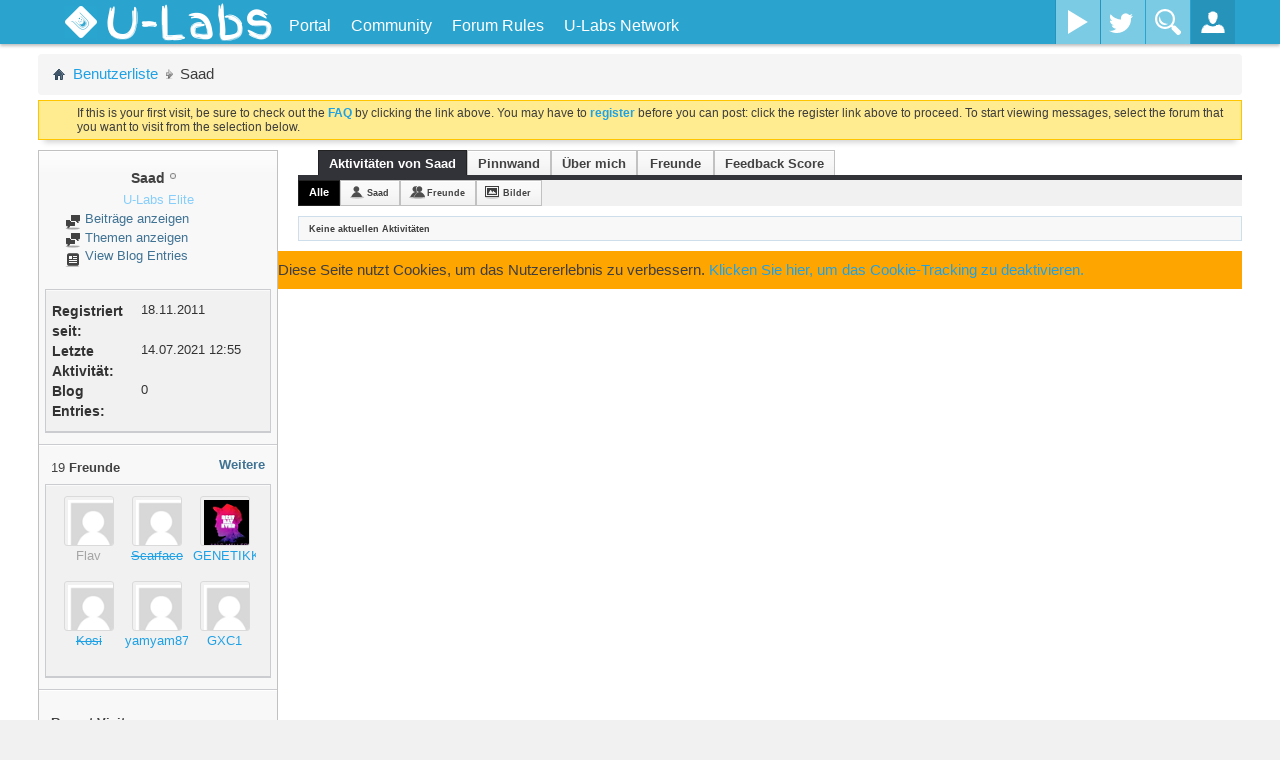

--- FILE ---
content_type: text/html; charset=ISO-8859-1
request_url: https://u-labs.de/forum/members/saad-29
body_size: 20005
content:
<!DOCTYPE html PUBLIC "-//W3C//DTD XHTML 1.0 Transitional//EN" "http://www.w3.org/TR/xhtml1/DTD/xhtml1-transitional.dtd">
<html xmlns="http://www.w3.org/1999/xhtml" dir="ltr" lang="de" id="vbulletin_html">
<head>
	<meta http-equiv="Content-Type" content="text/html; charset=ISO-8859-1" />
<meta id="e_vb_meta_bburl" name="vb_meta_bburl" content="https://u-labs.de/forum" />
<base href="https://u-labs.de/forum/" /><!--[if IE]></base><![endif]-->
<meta name="viewport" content="width=device-width, initial-scale=1.0, maximum-scale=1.0" />


	<link rel="Shortcut Icon" href="images/ulabs/favicon.ico" type="image/x-icon" />


		<meta name="keywords" content="it,technik,games,spiele,konsolen,entwicklung,kaufberatung,development,webentwicklung,security,c#,php,java,javascript,photoshop,gfx,reallife" />
		<meta name="description" content="U-Labs ist deine Community rund um Games, Multimedia, IT und mehr!" />


<!-- uLabs Theme CSS-File -->
<link rel="stylesheet" type="text/css" href="clientscript/ulabsmenu/css/ulabsmenu-full.min.css?v=3" />
<!-- uLabs Theme CSS-File END -->




<script type="text/javascript">
	if (typeof YAHOO === 'undefined') // Load ALL YUI Local
	{
		document.write('<script type="text/javascript" src="clientscript/yui/yuiloader-dom-event/yuiloader-dom-event.js?v=425"><\/script>');
		document.write('<script type="text/javascript" src="clientscript/yui/connection/connection-min.js?v=425"><\/script>');
		var yuipath = 'clientscript/yui';
		var yuicombopath = '';
		var remoteyui = false;
	}
	else	// Load Rest of YUI remotely (where possible)
	{
		var yuipath = 'clientscript/yui';
		var yuicombopath = '';
		var remoteyui = true;
		if (!yuicombopath)
		{
			document.write('<script type="text/javascript" src="clientscript/yui/connection/connection-min.js"><\/script>');
		}
	}
	var SESSIONURL = "s=1bf6d74ee8a1b73311d61d347df1f6ea&";
	var SECURITYTOKEN = "guest";
	var IMGDIR_MISC = "images/ulabs/misc";
	var IMGDIR_BUTTON = "images/ulabs/buttons";
	var vb_disable_ajax = parseInt("0", 10);
	var BBURL = "https://u-labs.de/forum";
	var SIMPLEVERSION = "425";
	var LOGGEDIN = 0 > 0 ? true : false;
	var THIS_SCRIPT = "member";
	var RELPATH = "member.php?u=29";
	var PATHS = {
		forum : "",
		cms   : "",
		blog  : ""
	};
	var AJAXBASEURL = "https://u-labs.de/forum/";
</script>





<script type="text/javascript">
var visitorSourceMatch = document.location["search"].match(/src=([^&]+)/);

if(visitorSourceMatch != null) {
    var visitorSource = visitorSourceMatch[1];
    var noVisitorCookieSet = document.cookie.indexOf("visitorSrc=" + visitorSource) == -1;

    if(noVisitorCookieSet) {
        if(visitorSource == "googleAdWords" || visitorSource == "adklick") {
            var expirationDate = new Date();
            expirationDate.setFullYear(expirationDate.getFullYear() + 5);
            var cookieString = "visitorSrc=" + visitorSource + "; path=/; expires=" + expirationDate.toGMTString();
            console.log("CookieString: " + cookieString);
            document.cookie = cookieString;
        }
    }
}
</script>


	<link rel="alternate" type="application/rss+xml" title="U-Labs Community RSS-Feed" href="https://u-labs.de/forum/external.php?type=RSS2" />
	



	<link rel="stylesheet" type="text/css" href="clientscript/vbulletin_css/style00025l/main-rollup.css?d=1670961902" />
        

	<!--[if lt IE 8]>
	<link rel="stylesheet" type="text/css" href="clientscript/vbulletin_css/style00025l/popupmenu-ie.css?d=1670961902" />
	<link rel="stylesheet" type="text/css" href="clientscript/vbulletin_css/style00025l/vbulletin-ie.css?d=1670961902" />
	<link rel="stylesheet" type="text/css" href="clientscript/vbulletin_css/style00025l/vbulletin-chrome-ie.css?d=1670961902" />
	<link rel="stylesheet" type="text/css" href="clientscript/vbulletin_css/style00025l/vbulletin-formcontrols-ie.css?d=1670961902" />
	<link rel="stylesheet" type="text/css" href="clientscript/vbulletin_css/style00025l/editor-ie.css?d=1670961902" />
	<![endif]-->

	<title>Profil: Saad - U-Labs Community</title>
	
	<script type="text/javascript" src="clientscript/vbulletin_quick_edit_generic.js?v=425"></script>
	<script type="text/javascript" src="clientscript/vbulletin_quick_edit_visitormessage.js?v=425"></script>
	<script type="text/javascript" src="clientscript/vbulletin_activitystream.js?v=425"></script>
	<script type="text/javascript">

	<!--
	var isIE7 = navigator.userAgent.toLowerCase().indexOf('msie 7') != -1;
	var isIE = navigator.userAgent.toLowerCase().indexOf('msie') != -1;
	var isIE6 = navigator.userAgent.toLowerCase().indexOf('msie 6') != -1;
	var THISUSERID = 29;


	vB_XHTML_Ready.subscribe(init_PostBits_Lite);

	function init_PostBits_Lite()
	{
		var postbits = YAHOO.util.Dom.getElementsByClassName("postbit_lite", "li", "postlist");
		for (var i = 0; i < postbits.length; i++)
		{
			new PostBit_Lite(postbits[i]);
		}
	}

	function PostBit_Lite(postbit)
	{
		this.postbit = YAHOO.util.Dom.get(postbit);
		this.postid = postbit.id.substr("piccom_".length);
		this.inlinemod = new InlineModControl(this.postbit, this.postid, "imodsel");
	}

	function getParentElement(starterElement, classPattern, testTagName) {
		var currElement = starterElement;
		var foundElement = null;
		while(!foundElement && (currElement = currElement.parentNode)) {
			if ((classPattern && (currElement.className.indexOf(classPattern) != -1)) || (testTagName && (testTagName.toLowerCase() == currElement.tagName.toLowerCase()))) 
			{
				foundElement = currElement;
			}
		}
		//go up the parentNode tree until found element with matching className
		return foundElement;
	}

	//getParentElement
	function tabViewPicker(anchorObject) {
		var clickedTabId = null;
		var tabtree = getParentElement(anchorObject,"tabslight");
		var anchorInventory = tabtree.getElementsByTagName("a");

		var tabIds = [];
		for (var i=0; (currAnchor = anchorInventory[i]); i++) {
			var anchorId = currAnchor.href.substring(currAnchor.href.indexOf("#") + 1, currAnchor.href.length);
			var parentDd = getParentElement(currAnchor,null,"dd");
			if (currAnchor == anchorObject) {
				clickedTabId = anchorId;
				parentDd.className = "userprof_module";
			}
			else
			{
				parentDd.className = "userprof_moduleinactive";
			}
			tabIds.push(anchorId);
		}
	
		//loop thru anchors to gather all tab IDs and set appropriate selected status
		for (var j=0; (currTabId = tabIds[j]); j++) {
			var elem = document.getElementById("view-" + currTabId);
			if (!elem) {continue;}
			if (currTabId == clickedTabId) {
				//elem.className="selected_view_section";
				YAHOO.util.Dom.replaceClass(elem, "view_section", "selected_view_section");
			}
			else
			{
				//elem.className="view_section";
				YAHOO.util.Dom.replaceClass(elem, "selected_view_section", "view_section");
			}
		}

		//set appropriate status on all tabs.
		return false;
	}
	//-->
    </script>

	

	

	
		<link rel="stylesheet" type="text/css" href="clientscript/vbulletin_css/style00025l/memberinfo-rollup.css?d=1670961902" />
	

	<style type="text/css">/**
* Blog Tab
*/

#view-blog .bloglist {width: 100%;}
#view-blog .bloglistall {width: 100%;}
#view-blog .bloglisthead {width: 100%;}
#view-blog .bloglisthead dd {padding: 0.5em; background: #e9e9e9 none repeat-x  ;font:   normal 12px ;}
#view-blog .bloglistinfo{width: auto;}
#view-blog .blogliststats, #view-blog .blogstats {width: 100px;text-align: center;}
#view-blog .bloglistcomments{width: 125px;}
#view-blog .bloglistlastpost, #view-blog .bloglastpost {width: 200px;}
#view-blog .bloglistnotification{width: 108px;}
#view-blog .blogcatbit {padding:0;width:100%;}
#view-blog .blogcatbit .td {padding:0.5em; border-bottom:1px dotted #c8c8c8;}

/**
* iTrader Tab
*/

#cat_itrader_stats-tab, #cat_itrader_stats-tab a:hover {
	height:25px;
	display:inline;
	background-color:transparent;
	margin:0px;
	padding:0px;
	text-align:center;
	border:none;
	
}

a:hover#cat_itrader_stats-tab {
	background:transparent;
}</style>

	<!--[if lt IE 8]><link rel="stylesheet" type="text/css" href="clientscript/vbulletin_css/style00025l/sidebar-ie.css?d=1670961902" />
	<link rel="stylesheet" type="text/css" href="clientscript/vbulletin_css/style00025l/member-ie.css?d=1670961902" />
	<link rel="stylesheet" type="text/css" href="clientscript/vbulletin_css/style00025l/postbit-lite-ie.css?d=1670961902" /><![endif]-->

	

	
		<link rel="stylesheet" type="text/css" href="css.php?userid=29&amp;cssuid=0&amp;d=1768427520&amp;td=ltr&amp;styleid=0&amp;sheet=userprofile.css" />
		<link rel="stylesheet" type="text/css" href="clientscript/vbulletin_css/style00025l/additional.css?d=1670961902" />

<!-- uLabsMenu with jQuery  -->
<script type="text/javascript" src="clientscript/ulabsmenu/js/ulabsmenu-full.min.js?v=2"></script>
<!-- GA Tracking Ereignisse -->
<script type="text/javascript">
$(function() {
	var threadId = getThreadId();
	// Antwort auf einen Thread wird gepostet
	$("#qr_submit").click(function() { 
		_gaq.push(['_trackEvent','Forum', 'Post', threadId]);
	});
});
function getThreadId() {
    var searchThreadId = $("input[name='searchthreadid']");
    if(searchThreadId.length != 0) {
        return searchThreadId.val();
    }
    return -1;
}
</script>
<!-- GA -->
<!--
<script type="text/javascript">
  var _gaq = _gaq || [];
  _gaq.push(['_setAccount', 'UA-19852165-5']);
  _gaq.push (['_gat._anonymizeIp']);
  _gaq.push(["_setCustomVar", 2, "Angemeldet", (0 > 0 ? "Ja" : "Nein"), 2]);
  _gaq.push(["_setCustomVar", 1, "Projekt", "Forum", 3]);
  _gaq.push(['_trackPageview']);

  (function() {
    var ga = document.createElement('script'); ga.type = 'text/javascript'; ga.async = true;
    
    ga.src = ('https:' == document.location.protocol ? 'https://' : 'http://') + 'stats.g.doubleclick.net/dc.js';
    var s = document.getElementsByTagName('script')[0]; s.parentNode.insertBefore(ga, s);
  })();
</script>
-->
<!-- GA ende -->


<script type="text/javascript">
  var _paq = window._paq || [];
 
  _paq.push(['setCustomRequestProcessing', function(params){
       httpRequest = new XMLHttpRequest();
       httpRequest.open('GET', '//insights.u-labs.de/custom.php?d=' + btoa(params) + '&ts=' + new Date().getTime());
       httpRequest.send();
  }]);

  

  _paq.push(['enableHeartBeatTimer']);
  _paq.push(['trackPageView']);
  _paq.push(['enableLinkTracking']);
  (function() {
    var u="//insights.u-labs.de/";
    _paq.push(['setTrackerUrl', u+'mtm']);
    _paq.push(['setSiteId', '5']);
    var d=document, g=d.createElement('script'), s=d.getElementsByTagName('script')[0];
    g.type='text/javascript'; g.async=true; g.defer=true; g.src=u+'smtm'; s.parentNode.insertBefore(g,s);
  })();
</script>
 
<noscript>
    <img src="https://insights.u-labs.de/mtm?idsite=5&rec=1" style="border:0" alt="" />
</noscript>
	
</head>

<body>
	



<!--<div id="content-container">
<div id="main-content" class="clearfix">-->

<div id="main-container" class="container-fluid relative overflow-hidden full-height">
    <!-- Side Menu (.st-effect-1) -->
    <nav class="hidden-menu st-effect-1" id="menu-1">
		<h2>Hallo <a href="members/unregistriert-0?s=1bf6d74ee8a1b73311d61d347df1f6ea">Unregistriert</a>!</h2>
		<ul>
			<li>
				<a href="usercp.php"><i class="icon-cog icon-white icon-pos"></i>Kontrollzentrum</a>
			</li>
			<li>
				<a href="profile.php?do=editprofile"><i class="icon-pencil icon-white icon-pos"></i>Profil bearbeiten</a>
			</li>
			<li>
				<a href="private.php"><i class="icon-envelope icon-white icon-pos"></i>Nachrichtensystem</a>
			</li>
			<li>
				<a href="search.php?do=getnew&contenttype=vBForum_Post"><i class="icon-file icon-white icon-pos"></i>Neue Beiträge</a>
			</li>
			<li>
				<a href="search.php?do=finduser&userid=0&starteronly=1&contenttype=vBForum_Thread"><i class="icon-list-alt icon-white icon-pos"></i>Meine Themen</a>
			</li>
			<li>
				<a href="premiumMembershipOrder.php"><i class="icon-list-alt icon-white icon-pos"></i>Premium-Mitglied werden</a>
			</li>
			<li>
				<a href="profile.php?do=buddylist"><i class="icon-heart icon-white icon-pos"></i>Kontakte</a>
			</li>
			<li>
				<a href="calendar.php"><i class="icon-calendar icon-white icon-pos"></i>Kalender</a>
			</li>
			<li>
				<a href="misc.php?do=myreports"><i class="icon-flag icon-white icon-pos"></i>Meine Reports</a>
			</li>
        <li><a href="#"><i class="icon-off icon-white icon-pos"></i>Logout</a></li>
      </ul>
	  <!-- social network sidebar top right -->
      <div class="social-media-sidebar">
        <a class="facebook-sb" title="Facebook" target="_blank" href="https://www.facebook.com/ULabsOfficial"><span>Facebook</span></a>
        <a class="twitter-sb" title="Twitter" target="_blank" href="https://twitter.com/ULabsDE"><span>Twitter</span></a>
      </div>
    </nav>
    <!-- /Side Menu (.st-effect-1) -->
    
    <!-- WRAPPER -->
    <div class="wrapper relative full-height">
		<!-- ST-CONTENT -->
		<div class="st-content relative full-height"><!-- this is the wrapper for the content -->
			<!-- ST-CONTENT-INNER -->
			<div class="st-content-inner relative">
				<!-- MAIN -->
				<div id="mainn" class="main" style="position:relative">
					<!-- MENU-BG -->
					<div class="container-fluid menu-bg" style="width: 100%;">
						<!-- BM-CONTAINER -->
						<div class="row-fluid site-width bm-container">
							
								<!-- Gäste: Platzhalter für den nicht vorhandenen uButton -->
								<div class="slidemenu-toggler" style="width:100px;height:40px;"></div>
							
							<!-- Titel -->
							<div class="site-title">
								<a href="https://u-labs.de/forum">
									<!-- Logo vom alten Design mit Flamme -->
									<!--<div id="ulabs-logo"></div>-->
									<img src="https://u-img.net/img/7797Mq.png" id="ulabs-logo" style="width: auto">
									<h1 id="ulabs">U-Labs</h1>
								</a>
							</div>
							<div class="top-nav hidden-phone">
								<ul>
								
		
			
				
					
						
							<li id="link_nti5_329"><a href="https://u-labs.de">Portal</a></li>
						
					
				
					
						<li id="vbmenu_community">
							<a href="javascript://" class="popupctrl">Community</a>
							<ul>
								
									<li><li id="vbclink_members"><a href="memberlist.php?s=1bf6d74ee8a1b73311d61d347df1f6ea">Benutzerliste</a></li>
								
									<li><li id="vbflink_calendar"><a href="calendar.php?s=1bf6d74ee8a1b73311d61d347df1f6ea">Kalender</a></li>
								
									<li><li id="link_mzu1_787"><a href="showgroups.php">Forum-Team</a></li>
								
								
							</ul>
						</li>
					
				
					
						
							<li id="vsafrules_link"><a href="misc.php??s=1bf6d74ee8a1b73311d61d347df1f6eado=vsarules">Forum Rules</a></li>
						
					
				
				
			
		
									<!-- notifications -->
									
									<!-- uLabs Network -->
									<li class="top-nav-mega"><a href="/" title="">U-Labs Network</a>
										<ul class="top-nav-mega-1">
											<div class="row-fluid">
												<div class="span12">
													<!-- Account-Boerse -->
													<div class="row-fluid mega-news-item">
														<div class="span4">
															<img src="https://u-img.net/img/4147Ak.png" alt="Kostenloser Premium-Download von Uploaded.net und Share-Online.biz mit der Account-Boerse!">
														</div>
														<div class="span8">
															<h3><a href="https://u-labs.de/accountBoerse/" title="Account-Boerse" onclick="_gaq.push(['_trackEvent', 'Navigation', 'uLabsNetwork', 'Account-Boerse']);">Account-Boerse</a></h3>
															Downloade ohne Wartezeit und Geschwindigkeitsbeschränkung von Uploaded.net und Share-Online.biz!
														</div>
													</div>
													<!-- U-IMG -->
													<div class="row-fluid mega-news-item">
														<div class="span4">
															<img src="https://u-img.net/img/5750Gw.png" alt="U-IMG - Dein einfacher und schneller Speicherdienst für Bilder aller Art!">
														</div>
														<div class="span8">
															<h3><a href="https://u-img.net" title="U-IMG" onclick="_gaq.push(['_trackEvent', 'Navigation', 'uLabsNetwork', 'U-IMG']);">U-IMG</a></h3>
															Schneller Speicherdienst für Bilder, die in Forenbeiträge eingefügt oder an Freunde gesendet werden können.
														</div>
													</div>
												</div>
											</div>
										</ul>
									</li>
								</ul>
							</div>
							
                <!-- Wayout Menu - Social Media Buttons -->
                <div class="social-media visible-desktop">
                  <!--<a class="facebook" data-toggle="tooltip" title="Facebook" href="http://www.facebook.com/pages/U-Hacksnet/177401285710063?ref=hl" target="_blank"><span>Facebook</span></a>-->
                  <a class="youtube" title="YouTube" href="https://www.youtube.com/channel/UCojIU5d16KMXYcsjPkovmqQ" target="_blank" ><span>YouTube</span></a>
                  <a class="twitter" title="Twitter" href="https://twitter.com/ULabsDE" target="_blank" ><span>Twitter</span></a>
                  <!--<a class="google-plus" title="Google+" href="#"><span>Google Plus</span></a>-->
                </div>
                <!-- /Wayout Menu - Social Media Buttons -->
                
                <!-- Wayout Menu - Search Toggle -->
                <div class="search-toggler hidden-phone">
                  <button id="search-form" class="search-toggle"></button>
                </div>
                <!-- /Wayout Menu - Search Toggle -->
                
                <!-- Wayout Menu - Login Toggle -->
                <div class="loginbox-toggler">
                  <button id="login-form" class="login-toggle"></button>
                </div>
                <!-- Wayout Menu - /Login Toggle -->
                
              </div>
              <!-- /BM-CONTAINER -->
              
              <!-- Search Input -->
			  <form id="ulQuickSearch" action="search.php?do=process" method="post">
					<input type="hidden" name="securitytoken" value="guest">
					<input type="hidden" name="do" value="process">
					<input type="text" name="query" id="search-container" placeholder="Was suchst du?">
			</form>
              <!-- /Search Input -->
              
              <!-- Login Container -->
              <div id="login-container">
			  
                <form id="login-form" method="POST" action="login.php?do=login" onsubmit="md5hash(vb_login_password, vb_login_md5password, vb_login_md5password_utf, 0)">
                  <div class="control-group">
                    <div class="controls">
                      <input type="text" id="vb_login_username" name="vb_login_username" accesskey="u" placeholder="Benutzername">
                    </div>
                  </div>
                  <div class="control-group">
                    <div class="controls">
                      <input type="password" id="vb_login_password" name="vb_login_password" placeholder="Password">
                    </div>
                  </div>
				  <div class="control-group">
                    <div class="controls">
						<label for="cb_cookieuser"><input type="checkbox" name="cookieuser" id="cb_cookieuser" value="1" checked="checked" tabindex="1" /> <acronym style="border-bottom: 1px dotted #000000; cursor: help; vertical-align: top;" title="Sie bleiben angemeldet, bis Sie sich selbst abmelden.">Angemeldet bleiben?</acronym></label>
</div>
				  </div>
                  <div class="register-forgot clearfix">
                  	<div style="float:left"><a href="register.php">Registrieren</a></div>
                    <div style="float:right"><a href="login.php?do=lostpw">Logindaten vergessen?</a></div>
                  </div>
				  
				  <input type="hidden" value="" name="s">
					<input type="hidden" value="guest" name="securitytoken">
					<input type="hidden" value="login" name="do">
					<input type="hidden" name="vb_login_md5password">
					<input type="hidden" name="vb_login_md5password_utf">
					<input class="hiddensubmit" type="submit" value="do" name="hiddenlogin">

                  <button href="javascript:void(0)">Login</button>
                </form>
			
              </div>
              <!-- /Login Container -->
              
            </div>
            <!-- /MENU-BG -->
          </div>
          <!-- MAIN -->
          
          <!-- Curtain fade-in when menu item hovered -->
          <div class="curtain"></div>
          <!-- / Curtain -->

<!-- NEW NAVI END -->

<div class="wrapper">






    <!-- UL sidebar newest posts -->
    <script type="text/javascript">
        var ulSidebarAjaxBaseUrl = 'https://u-labs.de/forum';
    </script>
    <script type="text/javascript" src="https://u-labs.de/forum/clientscript/ul-post-sidebar.js"></script>




	




<style type="text/css">
.postcontent img {
    max-width: 100%;
}
</style>
	</div><!-- closing div for above_body -->




<div class="body_wrapper">

<div id="breadcrumb" class="breadcrumb">
	<ul class="floatcontainer">
		
		<li class="navbithome"><a href="index.php?s=1bf6d74ee8a1b73311d61d347df1f6ea" accesskey="1"><span class="navbithomeicon"></span></a></li>
		
	<li class="navbit"><a href="memberlist.php?s=1bf6d74ee8a1b73311d61d347df1f6ea">Benutzerliste</a></li>

		
	<li class="navbit lastnavbit"><span>Saad</span></li>

	</ul>
	<hr />
</div>


<!-- Twitchbox -->

<!-- /Twitchbox -->





	<form action="profile.php?do=dismissnotice" method="post" id="notices" class="notices">
		<input type="hidden" name="do" value="dismissnotice" />
		<input type="hidden" name="s" value="s=1bf6d74ee8a1b73311d61d347df1f6ea&amp;" />
		<input type="hidden" name="securitytoken" value="guest" />
		<input type="hidden" id="dismiss_notice_hidden" name="dismiss_noticeid" value="" />
		<input type="hidden" name="url" value="" />
		<ol>
			<li class="restore" id="navbar_notice_5">
   <div class="notice_wrap">
	
	
	If this is your first visit, be sure to
		check out the <a href="faq.php?s=1bf6d74ee8a1b73311d61d347df1f6ea" target="_blank"><b>FAQ</b></a> by clicking the
		link above. You may have to <a href="register.php?s=1bf6d74ee8a1b73311d61d347df1f6ea" target="_blank"><b>register</b></a>
		before you can post: click the register link above to proceed. To start viewing messages,
		select the forum that you want to visit from the selection below.
   </div>
</li>
		</ol>
	</form>

	
	<div class="member_content userprof fullwidth" style="display:block;" id="member_content">
		<div class="profile_widgets member_summary userprof_moduleinactive userprof_moduleinactive_border sidebarleft" id="sidebar_container">
			<div class="block mainblock moduleinactive_bg">
				<h1 class="blocksubhead prof_blocksubhead">
					
					<span id="userinfo">
						<span class="member_username"><span class="user">Saad</span></span>
						<span class="member_status"><img class="inlineimg onlinestatus" src="images/ulabs/statusicon/user-offline.png" alt="Saad ist offline" border="0" />
</span>
						
							<br />
							<span class="usertitle"><span style="color:#87CEFA;">U-Labs Elite</span></span>
						
						
						
					</span>
				</h1>
				<div id="userinfoblock" class="floatcontainer">
					
					<ul id="usermenu" class="usermenu">
						
						
						
						
						
						
						
						<li><a href="search.php?s=1bf6d74ee8a1b73311d61d347df1f6ea&amp;do=finduser&amp;userid=29&amp;contenttype=vBForum_Post&amp;showposts=1"><img src="images/ulabs/site_icons/forum.png" alt="Beiträge anzeigen" class="inlineimg" /> Beiträge anzeigen</a></li>
						<li><a href="search.php?s=1bf6d74ee8a1b73311d61d347df1f6ea&amp;do=finduser&amp;userid=29&amp;starteronly=1&amp;contenttype=vBForum_Thread"><img src="images/ulabs/site_icons/forum.png" alt="Themen anzeigen" class="inlineimg" /> Themen anzeigen</a></li>
						
						
							<li><a href="blog.php?s=1bf6d74ee8a1b73311d61d347df1f6ea&amp;u=29" rel='nofollow'><img src="images/ulabs/site_icons/blog.png" class="inlineimg" alt="" /> View Blog Entries</a></li>
						
						
					</ul>
				</div>
			</div>
		  
		  
		  <!-- stats_mini -->
<div id="view-stats_mini" class="subsection block">
	<div class="mini_stats blockbody userprof_content userprof_content_border">
	<div class="userinfo " >
		<h5 class="blocksubhead userprof_blocksubhead smaller">Kurzinfo</h5>
		<div class="blockrow member_blockrow">

			<dl class="stats">
				<dt>Registriert seit</dt>
				<dd> 18.11.2011</dd>
			</dl>
	
	
	<dl class="stats">
		<dt>Letzte Aktivität</dt>
		<dd> 14.07.2021 <span class="time">12:55</span></dd>
	</dl>
	

			<dl class="stats">
	<dt>Blog Entries</dt>
	<dd>0</dd>
</dl>
			
		</div>
	</div><!-- blockbody -->
</div><!-- widget block mini_stats -->
</div>
<div class="underblock"></div>
<!-- / stats_mini -->
		  
		  <div class="friends_mini friends block">
	<h5 class="blocksubhead userprof_blocksubhead smaller ">
		
		
		<a href="member.php?u=29#friends-content" class="textcontrol" onclick="return tabViewPicker(document.getElementById('friends-tab'));">Weitere</a>
		
		<span class="friends_total">19</span> Freunde
	</h5>
	<div class="blockbody userprof_content userprof_content_border">
		<div class="blockrow member_blockrow">
			
				<ul class="friends_list floatcontainer">
					<li>
	<a class="image_friend_link" href="members/flav-8?s=1bf6d74ee8a1b73311d61d347df1f6ea">
		<img src="images/ulabs/misc/unknown.gif" alt="Flav" border="0" />
	</a>
	<div class="friend_info">
		<h6><a href="members/flav-8?s=1bf6d74ee8a1b73311d61d347df1f6ea" class="username" title="Flav"><span class="plus">Flav</span></a></h6>
	</div>
</li><li>
	<a class="image_friend_link" href="members/scarface-106?s=1bf6d74ee8a1b73311d61d347df1f6ea">
		<img src="images/ulabs/misc/unknown.gif" alt="Scarface" border="0" />
	</a>
	<div class="friend_info">
		<h6><a href="members/scarface-106?s=1bf6d74ee8a1b73311d61d347df1f6ea" class="username" title="Scarface"><span class="permalocked">Scarface</span></a></h6>
	</div>
</li><li>
	<a class="image_friend_link" href="members/genetikk-166?s=1bf6d74ee8a1b73311d61d347df1f6ea">
		<img src="customavatars/thumbs/avatar166_11.gif" alt="GENETIKK" width="60" height="60" border="0" />
	</a>
	<div class="friend_info">
		<h6><a href="members/genetikk-166?s=1bf6d74ee8a1b73311d61d347df1f6ea" class="username" title="GENETIKK"><span class="user">GENETIKK</span></a></h6>
	</div>
</li><li>
	<a class="image_friend_link" href="members/kosi-107?s=1bf6d74ee8a1b73311d61d347df1f6ea">
		<img src="images/ulabs/misc/unknown.gif" alt="Kosi" border="0" />
	</a>
	<div class="friend_info">
		<h6><a href="members/kosi-107?s=1bf6d74ee8a1b73311d61d347df1f6ea" class="username" title="Kosi"><span class="permalocked">Kosi</span></a></h6>
	</div>
</li><li>
	<a class="image_friend_link" href="members/yamyam87-1713?s=1bf6d74ee8a1b73311d61d347df1f6ea">
		<img src="images/ulabs/misc/unknown.gif" alt="yamyam87" border="0" />
	</a>
	<div class="friend_info">
		<h6><a href="members/yamyam87-1713?s=1bf6d74ee8a1b73311d61d347df1f6ea" class="username" title="yamyam87"><span class="user">yamyam87</span></a></h6>
	</div>
</li><li>
	<a class="image_friend_link" href="members/gxc1-20?s=1bf6d74ee8a1b73311d61d347df1f6ea">
		<img src="images/ulabs/misc/unknown.gif" alt="GXC1" border="0" />
	</a>
	<div class="friend_info">
		<h6><a href="members/gxc1-20?s=1bf6d74ee8a1b73311d61d347df1f6ea" class="username" title="GXC1"><span class="emailnotactivated">GXC1</span></a></h6>
	</div>
</li>
				</ul>
			
		</div>
	</div>
</div>
<div class="underblock"></div>
		  
		  
		  
		  
		  
		  <!-- visitors -->
<div id="view-visitors" class="subsection block">
	<div class="visitors">
	<h5 class="blocksubhead userprof_blocksubhead smaller">Recent Visitors</h5>
	<div class="blockbody userprof_content userprof_content_border">
		<div class="blockrow member_blockrow">
			
				<div class="meta">
					Die letzten 10 Besucher auf dieser Seite:
				</div>
				<ol class="commalist">
					
						<li><a class="username" href="members/baumstumpf-276?s=1bf6d74ee8a1b73311d61d347df1f6ea"><span class="user">Baumstumpf</span></a>, </li>
					
						<li><a class="username" href="members/brainy-10?s=1bf6d74ee8a1b73311d61d347df1f6ea"><span class="user">Brainy</span></a>, </li>
					
						<li><a class="username" href="members/callshopmafia-1047?s=1bf6d74ee8a1b73311d61d347df1f6ea"><span class="permalocked">Callshopmafia</span></a>, </li>
					
						<li><a class="username" href="members/investigator-18694?s=1bf6d74ee8a1b73311d61d347df1f6ea"><span class="user">Investigator</span></a>, </li>
					
						<li><a class="username" href="members/newcomer-396?s=1bf6d74ee8a1b73311d61d347df1f6ea"><span class="user">Newcomer</span></a>, </li>
					
						<li><a class="username" href="members/nuebel-11002?s=1bf6d74ee8a1b73311d61d347df1f6ea"><span class="user">Nuebel</span></a>, </li>
					
						<li><a class="username" href="members/pschuster-18599?s=1bf6d74ee8a1b73311d61d347df1f6ea"><span class="user">Pschuster</span></a>, </li>
					
						<li><a class="username" href="members/samevilash-13721?s=1bf6d74ee8a1b73311d61d347df1f6ea"><span class="user">SamEvilash</span></a>, </li>
					
						<li><a class="username" href="members/samsi-270?s=1bf6d74ee8a1b73311d61d347df1f6ea"><span class="user">Samsi</span></a>, </li>
					
						<li><a class="username" href="members/waterpolo-909?s=1bf6d74ee8a1b73311d61d347df1f6ea"><span class="management">Waterpolo</span></a></li>
					
				</ol>
			
			<span class="totalvisits">Diese Seite hatte <strong>33.121</strong> Besucher.</span>
		</div>
	</div>
</div>
</div>
<div class="underblock"></div>
<!-- / visitors -->
		  
		  
		</div>
		<div class="member_tabs contentright" id="userprof_content_container">

			<div class="tabbackground" id="profile_tabs">
				<div class="floatleft" id="tab_container">
					<dl class="tabslight">
						<dt>Tab Content</dt>
						
						<dd class="userprof_module" ><a id="activitystream-tab" href="members/saad-29?s=1bf6d74ee8a1b73311d61d347df1f6ea&amp;tab=activitystream#activitystream" onclick="return tabViewPicker(this);">Aktivitäten von Saad</a></dd>
						<dd  class="userprof_moduleinactive" ><a id="visitor_messaging-tab" href="members/saad-29?s=1bf6d74ee8a1b73311d61d347df1f6ea&amp;tab=visitor_messaging#visitor_messaging" onclick="return tabViewPicker(this);">Pinnwand</a></dd>
						<dd class="userprof_moduleinactive" ><a id="aboutme-tab" href="members/saad-29?s=1bf6d74ee8a1b73311d61d347df1f6ea&amp;tab=aboutme#aboutme" onclick="return tabViewPicker(this);">Über mich</a></dd>
						<dd class="userprof_moduleinactive"><a id="friends-tab" href="members/saad-29?s=1bf6d74ee8a1b73311d61d347df1f6ea&amp;tab=friends#friends-content" onclick="return tabViewPicker(this);">Freunde</a></dd>
						
						
						<dd class="userprof_moduleinactive"><a id="cat_itrader_stats-tab" href="members/saad-29?s=1bf6d74ee8a1b73311d61d347df1f6ea&amp;tab=cat_itrader_stats#cat_itrader_stats" onclick="return tabViewPicker(this);">Feedback Score</a></dd>
					</dl>
				</div>
				
					
				
				<div class="memberprofiletabunder"></div>
			</div>

			<div class="profile_content userprof">
				<div id="view-activitystream" class="selected_view_section">
					<script type="text/javascript">
<!--
	var activity_stream_options = {
		'type'        : 'member',
		'mindateline' : '0',
		'maxdateline' : '0',
		'minscore'    : '0',
		'minid'       : '',
		'maxid'       : '',
		'count'       : '0',
		'totalcount'  : '0',
		'perpage'     : '30',
		'refresh'     : '1'
	};
// -->
</script>
<div class="activitystream_block">
	<div id="activity_tab_container">
		<div>
			<dl class="as-tabs">
				<dt>Tab Content</dt>
				<dd id="asall" class="selected"><div><a href="members/saad-29?s=1bf6d74ee8a1b73311d61d347df1f6ea&amp;tab=activitystream&amp;type=all">Alle</a></div></dd>
				<dd id="asuser" class=""><div><a href="members/saad-29?s=1bf6d74ee8a1b73311d61d347df1f6ea&amp;tab=activitystream&amp;type=user">Saad</a></div></dd>
				<dd id="asfriend" class=""><div><a href="members/saad-29?s=1bf6d74ee8a1b73311d61d347df1f6ea&amp;tab=activitystream&amp;type=friends">Freunde</a></div></dd>
				
				<dd id="asphoto" class=""><div><a href="members/saad-29?s=1bf6d74ee8a1b73311d61d347df1f6ea&amp;tab=activitystream&amp;type=photos">Bilder</a></div></dd>
			</dl>
		</div>
	</div>
	
	<div id="newactivity_container" class="newactivity hidden userprof_headers userprof_headers_border">
		<span id="newactivitylink">Neue Aktivitäten (<span id="newactivitycount"></span>) - Hier klicken zum Aktualisieren</span>
	</div>	
	
	<div id="newactivity_nomore" class="newactivity hidden userprof_headers userprof_headers_border">
		<span>Bitte lade die Seite nochmals um 200+ neue Einträge anzusehen, welche in der Zwischenzeit erstellt wurden.</span>
	</div>	

	<ul id="activitylist">
		<li id="olderactivity" class="hidden">
			<div class="block1"><hr /></div>
			<div class="block2">Ältere Aktivitäten</div>
			<div class="block3"><hr /></div>
		</li>
		
	</ul>
	
	<div id="moreactivity_container" class="moreactivity userprof_headers userprof_headers_border">
		<a id="moreactivitylink" class="hidden" href="members/saad-29?s=1bf6d74ee8a1b73311d61d347df1f6ea&amp;tab=activitystream&amp;type=all&amp;page=1">Weitere Aktivitäten</a>
		<span id="noresults" class="hidden">Keine weiteren Ergebnisse</span>
		<span id="noactivity">Keine aktuellen Aktivitäten</span>
		<img id="moreactivityprogress" class="hidden" src="images/ulabs/misc/progress3.gif" alt="" />	
	</div>
</div>
				</div>
				<div id="view-visitor_messaging" class="view_section vm_other_prof">
					<style type="text/css">
.pagination{margin:0;}
</style>



	<div id="postlist" class="userprof">
		<h3 class="subsectionhead userprof_title"><span class="comments_total">110</span> Pinnwandeinträge</h3>
		
		<form action="member_inlinemod.php?u=29" method="post" id="visitor_message_inlinemod_form">
			<!-- inline moderation form -->
			<ol id="message_list"  class="userprof ">
				<li class="postbit postbit-lite postcontainer  userprof" id="vmessage_23339">
	<div class="userprof_vmleft">
	<a name="vmessage23339"></a>
	
		
			<a href="members/dgl-360?s=1bf6d74ee8a1b73311d61d347df1f6ea" class="avatarlink">
				<img src="customavatars/thumbs/avatar360_10.gif" alt="dGL" />
			</a>
		
	
	</div>

	<div class="userprof_vmright">
		<div class="member_blockrow userprof_headers userprof_headers_border ">

			<label for="vmessage_23339" class="floatleft">
			
				<a href="members/dgl-360?s=1bf6d74ee8a1b73311d61d347df1f6ea" class="username"><span class="user">dGL</span></a>
			
			
			 - <span class="postdate">27.11.2014 <span class="time">22:01</span> </span>
			</label>

			<span class="postbit-right">
				
				
					<span class="userprof_postbititem">
						<a href="converse.php?s=1bf6d74ee8a1b73311d61d347df1f6ea&amp;u=29&amp;u2=360" title="Pinnwand-Dialog zwischen Saad und dGL ansehen">Pinnwand-Dialog ansehen</a>
					</span>
				
				
				
				
				
			</span>
		</div>

		<div id="vmessage_message_23339" class="vm_blockrow userprof_content userprof_content_border">
			<blockquote class="restore">
				Danke für den Tipp!
				
			</blockquote>
		</div>
	</div>

	<script type="text/javascript">
	<!--
	vBulletin.register_control("vB_QuickEdit", "23339", 'VisitorMessage'); 
	//--> 
	</script> 
</li><li class="postbit postbit-lite postcontainer  userprof" id="vmessage_22824">
	<div class="userprof_vmleft">
	<a name="vmessage22824"></a>
	
		
			<a href="members/mrserror-1577?s=1bf6d74ee8a1b73311d61d347df1f6ea" class="avatarlink">
				<img src="customavatars/thumbs/avatar1577_24.gif" alt=".MrsError" />
			</a>
		
	
	</div>

	<div class="userprof_vmright">
		<div class="member_blockrow userprof_headers userprof_headers_border ">

			<label for="vmessage_22824" class="floatleft">
			
				<a href="members/mrserror-1577?s=1bf6d74ee8a1b73311d61d347df1f6ea" class="username"><span class="plus">.MrsError</span></a>
			
			
			 - <span class="postdate">01.11.2013 <span class="time">21:19</span> </span>
			</label>

			<span class="postbit-right">
				
				
					<span class="userprof_postbititem">
						<a href="converse.php?s=1bf6d74ee8a1b73311d61d347df1f6ea&amp;u=29&amp;u2=1577" title="Pinnwand-Dialog zwischen Saad und .MrsError ansehen">Pinnwand-Dialog ansehen</a>
					</span>
				
				
				
				
				
			</span>
		</div>

		<div id="vmessage_message_22824" class="vm_blockrow userprof_content userprof_content_border">
			<blockquote class="restore">
				irgendwie kann ich mich gerade nicht anmelden geschweige mein pw zurück setzen... wieso auch immer -.-'
				
			</blockquote>
		</div>
	</div>

	<script type="text/javascript">
	<!--
	vBulletin.register_control("vB_QuickEdit", "22824", 'VisitorMessage'); 
	//--> 
	</script> 
</li><li class="postbit postbit-lite postcontainer  userprof" id="vmessage_22823">
	<div class="userprof_vmleft">
	<a name="vmessage22823"></a>
	
		
			<a href="members/mrserror-1577?s=1bf6d74ee8a1b73311d61d347df1f6ea" class="avatarlink">
				<img src="customavatars/thumbs/avatar1577_24.gif" alt=".MrsError" />
			</a>
		
	
	</div>

	<div class="userprof_vmright">
		<div class="member_blockrow userprof_headers userprof_headers_border ">

			<label for="vmessage_22823" class="floatleft">
			
				<a href="members/mrserror-1577?s=1bf6d74ee8a1b73311d61d347df1f6ea" class="username"><span class="plus">.MrsError</span></a>
			
			
			 - <span class="postdate">01.11.2013 <span class="time">21:14</span> </span>
			</label>

			<span class="postbit-right">
				
				
					<span class="userprof_postbititem">
						<a href="converse.php?s=1bf6d74ee8a1b73311d61d347df1f6ea&amp;u=29&amp;u2=1577" title="Pinnwand-Dialog zwischen Saad und .MrsError ansehen">Pinnwand-Dialog ansehen</a>
					</span>
				
				
				
				
				
			</span>
		</div>

		<div id="vmessage_message_22823" class="vm_blockrow userprof_content userprof_content_border">
			<blockquote class="restore">
				klar schreib mir ne pn
				
			</blockquote>
		</div>
	</div>

	<script type="text/javascript">
	<!--
	vBulletin.register_control("vB_QuickEdit", "22823", 'VisitorMessage'); 
	//--> 
	</script> 
</li><li class="postbit postbit-lite postcontainer  userprof" id="vmessage_22821">
	<div class="userprof_vmleft">
	<a name="vmessage22821"></a>
	
		
			<a href="members/mrserror-1577?s=1bf6d74ee8a1b73311d61d347df1f6ea" class="avatarlink">
				<img src="customavatars/thumbs/avatar1577_24.gif" alt=".MrsError" />
			</a>
		
	
	</div>

	<div class="userprof_vmright">
		<div class="member_blockrow userprof_headers userprof_headers_border ">

			<label for="vmessage_22821" class="floatleft">
			
				<a href="members/mrserror-1577?s=1bf6d74ee8a1b73311d61d347df1f6ea" class="username"><span class="plus">.MrsError</span></a>
			
			
			 - <span class="postdate">01.11.2013 <span class="time">20:44</span> </span>
			</label>

			<span class="postbit-right">
				
				
					<span class="userprof_postbititem">
						<a href="converse.php?s=1bf6d74ee8a1b73311d61d347df1f6ea&amp;u=29&amp;u2=1577" title="Pinnwand-Dialog zwischen Saad und .MrsError ansehen">Pinnwand-Dialog ansehen</a>
					</span>
				
				
				
				
				
			</span>
		</div>

		<div id="vmessage_message_22821" class="vm_blockrow userprof_content userprof_content_border">
			<blockquote class="restore">
				der da wäre?
				
			</blockquote>
		</div>
	</div>

	<script type="text/javascript">
	<!--
	vBulletin.register_control("vB_QuickEdit", "22821", 'VisitorMessage'); 
	//--> 
	</script> 
</li><li class="postbit postbit-lite postcontainer  userprof" id="vmessage_22795">
	<div class="userprof_vmleft">
	<a name="vmessage22795"></a>
	
		
			<a href="members/colasuchti-2505?s=1bf6d74ee8a1b73311d61d347df1f6ea" class="avatarlink">
				<img src="images/ulabs/misc/unknown.gif" alt="colasuchti" />
			</a>
		
	
	</div>

	<div class="userprof_vmright">
		<div class="member_blockrow userprof_headers userprof_headers_border ">

			<label for="vmessage_22795" class="floatleft">
			
				<a href="members/colasuchti-2505?s=1bf6d74ee8a1b73311d61d347df1f6ea" class="username"><span class="plus">colasuchti</span></a>
			
			
			 - <span class="postdate">29.10.2013 <span class="time">12:06</span> </span>
			</label>

			<span class="postbit-right">
				
				
					<span class="userprof_postbititem">
						<a href="converse.php?s=1bf6d74ee8a1b73311d61d347df1f6ea&amp;u=29&amp;u2=2505" title="Pinnwand-Dialog zwischen Saad und colasuchti ansehen">Pinnwand-Dialog ansehen</a>
					</span>
				
				
				
				
				
			</span>
		</div>

		<div id="vmessage_message_22795" class="vm_blockrow userprof_content userprof_content_border">
			<blockquote class="restore">
				Dafür bräuchte ich erstmal Geld um PSCs für Amazon zu kaufen, dies fehlt aber. Daher  : Computer sagt Nein.
				
			</blockquote>
		</div>
	</div>

	<script type="text/javascript">
	<!--
	vBulletin.register_control("vB_QuickEdit", "22795", 'VisitorMessage'); 
	//--> 
	</script> 
</li><li class="postbit postbit-lite postcontainer  userprof" id="vmessage_22793">
	<div class="userprof_vmleft">
	<a name="vmessage22793"></a>
	
		
			<a href="members/mr-white-100?s=1bf6d74ee8a1b73311d61d347df1f6ea" class="avatarlink">
				<img src="images/ulabs/misc/unknown.gif" alt="Mr. White" />
			</a>
		
	
	</div>

	<div class="userprof_vmright">
		<div class="member_blockrow userprof_headers userprof_headers_border ">

			<label for="vmessage_22793" class="floatleft">
			
				<a href="members/mr-white-100?s=1bf6d74ee8a1b73311d61d347df1f6ea" class="username"><span class="user">Mr. White</span></a>
			
			
			 - <span class="postdate">28.10.2013 <span class="time">15:14</span> </span>
			</label>

			<span class="postbit-right">
				
				
					<span class="userprof_postbititem">
						<a href="converse.php?s=1bf6d74ee8a1b73311d61d347df1f6ea&amp;u=29&amp;u2=100" title="Pinnwand-Dialog zwischen Saad und Mr. White ansehen">Pinnwand-Dialog ansehen</a>
					</span>
				
				
				
				
				
			</span>
		</div>

		<div id="vmessage_message_22793" class="vm_blockrow userprof_content userprof_content_border">
			<blockquote class="restore">
				Ah, ja kann nicht schaden, Auswahlmöglichkeiten zu haben. Danke dir!
				
			</blockquote>
		</div>
	</div>

	<script type="text/javascript">
	<!--
	vBulletin.register_control("vB_QuickEdit", "22793", 'VisitorMessage'); 
	//--> 
	</script> 
</li><li class="postbit postbit-lite postcontainer  userprof" id="vmessage_22571">
	<div class="userprof_vmleft">
	<a name="vmessage22571"></a>
	
		
			<a href="members/colasuchti-2505?s=1bf6d74ee8a1b73311d61d347df1f6ea" class="avatarlink">
				<img src="images/ulabs/misc/unknown.gif" alt="colasuchti" />
			</a>
		
	
	</div>

	<div class="userprof_vmright">
		<div class="member_blockrow userprof_headers userprof_headers_border ">

			<label for="vmessage_22571" class="floatleft">
			
				<a href="members/colasuchti-2505?s=1bf6d74ee8a1b73311d61d347df1f6ea" class="username"><span class="plus">colasuchti</span></a>
			
			
			 - <span class="postdate">25.09.2013 <span class="time">16:50</span> </span>
			</label>

			<span class="postbit-right">
				
				
					<span class="userprof_postbititem">
						<a href="converse.php?s=1bf6d74ee8a1b73311d61d347df1f6ea&amp;u=29&amp;u2=2505" title="Pinnwand-Dialog zwischen Saad und colasuchti ansehen">Pinnwand-Dialog ansehen</a>
					</span>
				
				
				
				
				
			</span>
		</div>

		<div id="vmessage_message_22571" class="vm_blockrow userprof_content userprof_content_border">
			<blockquote class="restore">
				Bin allerdings nicht als Kommissionierer eingesetzt, sondern im Wareneingang,<br />
sprich Waren checken, ggf. Splitten etc.<br />
<br />
Übelst chillig, Kollegen sind derbst nett, und die Atmosphäre ist einfach genial <img src="images/uhacks/smilies/icon3.png" border="0" alt="" title="Großen Lächeln" class="inlineimg" /><br />
<br />
Muss einfach nur noch hoffen dass Morgen meine Chipkarte auch endlich freigeschaltet ist,<br />
fuckt ab wenn man beim Pförtner klingeln muss um auf das Gelände zu kommen,<br />
und dann ohne die Karte nicht mal in die Umkleide kommt <img src="images/uhacks/smilies/icon3.png" border="0" alt="" title="Großen Lächeln" class="inlineimg" />
				
			</blockquote>
		</div>
	</div>

	<script type="text/javascript">
	<!--
	vBulletin.register_control("vB_QuickEdit", "22571", 'VisitorMessage'); 
	//--> 
	</script> 
</li><li class="postbit postbit-lite postcontainer  userprof" id="vmessage_22569">
	<div class="userprof_vmleft">
	<a name="vmessage22569"></a>
	
		
			<a href="members/colasuchti-2505?s=1bf6d74ee8a1b73311d61d347df1f6ea" class="avatarlink">
				<img src="images/ulabs/misc/unknown.gif" alt="colasuchti" />
			</a>
		
	
	</div>

	<div class="userprof_vmright">
		<div class="member_blockrow userprof_headers userprof_headers_border ">

			<label for="vmessage_22569" class="floatleft">
			
				<a href="members/colasuchti-2505?s=1bf6d74ee8a1b73311d61d347df1f6ea" class="username"><span class="plus">colasuchti</span></a>
			
			
			 - <span class="postdate">25.09.2013 <span class="time">16:37</span> </span>
			</label>

			<span class="postbit-right">
				
				
					<span class="userprof_postbititem">
						<a href="converse.php?s=1bf6d74ee8a1b73311d61d347df1f6ea&amp;u=29&amp;u2=2505" title="Pinnwand-Dialog zwischen Saad und colasuchti ansehen">Pinnwand-Dialog ansehen</a>
					</span>
				
				
				
				
				
			</span>
		</div>

		<div id="vmessage_message_22569" class="vm_blockrow userprof_content userprof_content_border">
			<blockquote class="restore">
				Deggah, gönn dir Hart : HAB DEN JOB, BIATCH!<br />
<img src="images/uhacks/smilies/icon3.png" border="0" alt="" title="Großen Lächeln" class="inlineimg" /> <img src="images/uhacks/smilies/icon3.png" border="0" alt="" title="Großen Lächeln" class="inlineimg" /> <img src="images/uhacks/smilies/icon3.png" border="0" alt="" title="Großen Lächeln" class="inlineimg" />
				
			</blockquote>
		</div>
	</div>

	<script type="text/javascript">
	<!--
	vBulletin.register_control("vB_QuickEdit", "22569", 'VisitorMessage'); 
	//--> 
	</script> 
</li><li class="postbit postbit-lite postcontainer  userprof" id="vmessage_22553">
	<div class="userprof_vmleft">
	<a name="vmessage22553"></a>
	
		
			<a href="members/colasuchti-2505?s=1bf6d74ee8a1b73311d61d347df1f6ea" class="avatarlink">
				<img src="images/ulabs/misc/unknown.gif" alt="colasuchti" />
			</a>
		
	
	</div>

	<div class="userprof_vmright">
		<div class="member_blockrow userprof_headers userprof_headers_border ">

			<label for="vmessage_22553" class="floatleft">
			
				<a href="members/colasuchti-2505?s=1bf6d74ee8a1b73311d61d347df1f6ea" class="username"><span class="plus">colasuchti</span></a>
			
			
			 - <span class="postdate">24.09.2013 <span class="time">11:59</span> </span>
			</label>

			<span class="postbit-right">
				
				
					<span class="userprof_postbititem">
						<a href="converse.php?s=1bf6d74ee8a1b73311d61d347df1f6ea&amp;u=29&amp;u2=2505" title="Pinnwand-Dialog zwischen Saad und colasuchti ansehen">Pinnwand-Dialog ansehen</a>
					</span>
				
				
				
				
				
			</span>
		</div>

		<div id="vmessage_message_22553" class="vm_blockrow userprof_content userprof_content_border">
			<blockquote class="restore">
				Bei <b>h</b>ennes &amp; <b>m</b>auritz ^^<br />
<br />
Arbeite erstmal im Lager, sprich kommissionieren etc ^^
				
			</blockquote>
		</div>
	</div>

	<script type="text/javascript">
	<!--
	vBulletin.register_control("vB_QuickEdit", "22553", 'VisitorMessage'); 
	//--> 
	</script> 
</li><li class="postbit postbit-lite postcontainer  userprof" id="vmessage_22551">
	<div class="userprof_vmleft">
	<a name="vmessage22551"></a>
	
		
			<a href="members/colasuchti-2505?s=1bf6d74ee8a1b73311d61d347df1f6ea" class="avatarlink">
				<img src="images/ulabs/misc/unknown.gif" alt="colasuchti" />
			</a>
		
	
	</div>

	<div class="userprof_vmright">
		<div class="member_blockrow userprof_headers userprof_headers_border ">

			<label for="vmessage_22551" class="floatleft">
			
				<a href="members/colasuchti-2505?s=1bf6d74ee8a1b73311d61d347df1f6ea" class="username"><span class="plus">colasuchti</span></a>
			
			
			 - <span class="postdate">24.09.2013 <span class="time">11:41</span> </span>
			</label>

			<span class="postbit-right">
				
				
					<span class="userprof_postbititem">
						<a href="converse.php?s=1bf6d74ee8a1b73311d61d347df1f6ea&amp;u=29&amp;u2=2505" title="Pinnwand-Dialog zwischen Saad und colasuchti ansehen">Pinnwand-Dialog ansehen</a>
					</span>
				
				
				
				
				
			</span>
		</div>

		<div id="vmessage_message_22551" class="vm_blockrow userprof_content userprof_content_border">
			<blockquote class="restore">
				Ne, das Bewerbungsgespräch hatte ich gestern bereits <img src="images/uhacks/smilies/icon3.png" border="0" alt="" title="Großen Lächeln" class="inlineimg" /><br />
<br />
Morgen um 6:45 Sicherheitseinweisung &amp; anschließend Einarbeiten/Probearbeiten,<br />
und wenn ich da keinen Mist baue, fang ich nächste Woche Dienstag (1.10) zu arbeiten <img src="images/uhacks/smilies/icon1.png" border="0" alt="" title="Lächeln" class="inlineimg" />
				
			</blockquote>
		</div>
	</div>

	<script type="text/javascript">
	<!--
	vBulletin.register_control("vB_QuickEdit", "22551", 'VisitorMessage'); 
	//--> 
	</script> 
</li>
			</ol>
			<div>
				
				<div id="postpagestats" class="userprof_title">Zeige Pinnwandeinträge 1 bis <span id="page_message_count">10</span> von <span id="total_message_count">110</span></div>
			</div>
			<input type="hidden" name="s" value="1bf6d74ee8a1b73311d61d347df1f6ea" />
			<input type="hidden" name="securitytoken" value="guest" />
			<input type="hidden" name="u" value="29" />
		</form>
	
		
			<div id="above_postlist">
				<div id="pagination_top">
					<form action="members/saad-29?s=1bf6d74ee8a1b73311d61d347df1f6ea&amp;tab=visitor_messaging&amp;page=3" method="get" class="pagination popupmenu nohovermenu">
<input type="hidden" name="s" value="1bf6d74ee8a1b73311d61d347df1f6ea" /><input type="hidden" name="tab" value="visitor_messaging" />
	
		<span class="pageno popupspan"><a href="javascript://" class="popupctrl"><img src="images/ulabs/misc/black_downward_arrow.png" title="" alt="" />Seite 1 von 11</a></span>
		
		
		
		<span class="selected"><a href="javascript://" title="Ergebnis 1 bis 10 von 110">1</a></span><span><a href="members/saad-29?s=1bf6d74ee8a1b73311d61d347df1f6ea&amp;tab=visitor_messaging&amp;page=2#visitor_messaging" title="Zeige Ergebnis 11 bis 20 von 110">2</a></span><span><a href="members/saad-29?s=1bf6d74ee8a1b73311d61d347df1f6ea&amp;tab=visitor_messaging&amp;page=3#visitor_messaging" title="Zeige Ergebnis 21 bis 30 von 110">3</a></span>
		
		<span class="separator">...</span>
		
		
		<span class="prev_next"><a rel="next" href="members/saad-29?s=1bf6d74ee8a1b73311d61d347df1f6ea&amp;tab=visitor_messaging&amp;page=2#visitor_messaging" title="Nächste Seite - Ergebnis 11 bis 20 von 110"><img src="images/ulabs/pagination/next-right.png" alt="Nächste" /></a></span>
		
		
		<span class="first_last"><a href="members/saad-29?s=1bf6d74ee8a1b73311d61d347df1f6ea&amp;tab=visitor_messaging&amp;page=11#visitor_messaging" title="Letzte Seite - Ergebnis 101 bis 110 von 110"><img src="images/ulabs/pagination/last-right.png" alt="Letzte" /></a></span>
		
	
	<ul class="popupbody popuphover">
		<li class="formsubmit jumptopage"><label>Gehe zu Seite: <input type="text" name="page" size="4" /></label> <input type="submit" class="button" value="Los" /></li>
	</ul>
</form>
				</div>
			</div>
		
	</div>

	<div id="below_postlist">
		
			<div id="pagination_bottom">
				<form action="members/saad-29?s=1bf6d74ee8a1b73311d61d347df1f6ea&amp;tab=visitor_messaging&amp;page=3" method="get" class="pagination popupmenu nohovermenu">
<input type="hidden" name="s" value="1bf6d74ee8a1b73311d61d347df1f6ea" /><input type="hidden" name="tab" value="visitor_messaging" />
	
		<span class="pageno popupspan"><a href="javascript://" class="popupctrl"><img src="images/ulabs/misc/black_downward_arrow.png" title="" alt="" />Seite 1 von 11</a></span>
		
		
		
		<span class="selected"><a href="javascript://" title="Ergebnis 1 bis 10 von 110">1</a></span><span><a href="members/saad-29?s=1bf6d74ee8a1b73311d61d347df1f6ea&amp;tab=visitor_messaging&amp;page=2#visitor_messaging" title="Zeige Ergebnis 11 bis 20 von 110">2</a></span><span><a href="members/saad-29?s=1bf6d74ee8a1b73311d61d347df1f6ea&amp;tab=visitor_messaging&amp;page=3#visitor_messaging" title="Zeige Ergebnis 21 bis 30 von 110">3</a></span>
		
		<span class="separator">...</span>
		
		
		<span class="prev_next"><a rel="next" href="members/saad-29?s=1bf6d74ee8a1b73311d61d347df1f6ea&amp;tab=visitor_messaging&amp;page=2#visitor_messaging" title="Nächste Seite - Ergebnis 11 bis 20 von 110"><img src="images/ulabs/pagination/next-right.png" alt="Nächste" /></a></span>
		
		
		<span class="first_last"><a href="members/saad-29?s=1bf6d74ee8a1b73311d61d347df1f6ea&amp;tab=visitor_messaging&amp;page=11#visitor_messaging" title="Letzte Seite - Ergebnis 101 bis 110 von 110"><img src="images/ulabs/pagination/last-right.png" alt="Letzte" /></a></span>
		
	
	<ul class="popupbody popuphover">
		<li class="formsubmit jumptopage"><label>Gehe zu Seite: <input type="text" name="page" size="4" /></label> <input type="submit" class="button" value="Los" /></li>
	</ul>
</form>
			</div>
		
	</div>





				</div>
				<div id="view-aboutme" class="view_section">
					

<div class="blocksubhead subsectionhead userprof_headers userprof_headers_border">
	<span class="subsectiontitle">Über Saad</span>

<!-- basic information -->
<h4 class="subsectionhead-understate" id="about-me">Allgemeines</h4>

</div>
<div class="subsection">
	<div class="blockbody userprof_content userprof_content_border">
		

		
	<h5 class="subblocksubhead subsubsectionhead first">Über Saad</h5>
	
	<dl>

	<dt>Geschlecht:</dt>
	<dd>Männlich</dd>


</dl><dl>

	<dt>Wohnort:</dt>
	<dd>Miami Bitch !</dd>


</dl>

	</div>
</div>

<div class="blocksubhead subsectionhead userprof_headers userprof_headers_border">
	<h4 class="subsectionhead-understate">Signatur</h4>
	<br />
</div>
<div class="blockbody subsection userprof_content userprof_content_border">
	<div style="text-align: center;">Bis auf Sonderschüler kannst du alle Leute fragen - <b>Saad</b> ist PERFEKT wie 'ne Zeitform der deutschen Sprache.</div><font color="#FF0000"><div style="text-align: center;"><img src="images/uhacks/smilies/icon25.png" border="0" alt="" title="Icon25" class="inlineimg" /> <font color="#FF0000"><a href="http://u-hacks.net/downloads/1-knuddels/4-keep-me-alive" target="_blank" rel="nofollow">Keep Me Alive - Updated [29.10.2013]</a> </font><img src="images/uhacks/smilies/icon25.png" border="0" alt="" title="Icon25" class="inlineimg" /></div></font>
</div>

					
					<!-- stats -->
<div id="view-stats" class="subsection block">
	<!-- Statistics -->
<div class="blocksubhead subsectionhead userprof_headers userprof_headers_border" >
<h4 id="view-statistics" class="subsectionhead-understate"  style="width:100%">Statistiken</h4><br />
</div>
<div class="blockbody subsection userprof_content userprof_content_border">

	
	<h5 class="subblocksubhead subsubsectionhead first">Beiträge</h5>
	<dl class="blockrow stats">
		<dt>Beiträge</dt>
		<dd> 786</dd>
	</dl>
	<dl class="blockrow stats">
		<dt>Beiträge pro Tag</dt>
		<dd> 0,15</dd>
	</dl>
	

	


	
	<h5 class="subblocksubhead subsubsectionhead">Pinnwandeinträge</h5>
	<dl class="blockrow stats">
		<dt>Pinnwandeinträge</dt>
		<dd> 110</dd>
	</dl>
	<dl class="blockrow stats">
		<dt>Letzter Pinnwandeintrag</dt>
		<dd>27.11.2014 <span class="time">22:01</span></dd>
	</dl>
	<ul class="group">
		<li><a href="javascript://" onclick="return tabViewPicker(document.getElementById('visitor_messaging-tab'));">Pinnwand von Saad</a></li>
		
	</ul>
	

	

	<h5 class="subsubsectionhead">Total Thanks</h5>
<dl class="stats">
	<dt>Total Thanks</dt>
	<dd>465</dd>
</dl>
<ul class="group">
	<li>
	
		
			Thanked 622 Times in 220 Posts
		
	
	</li>
    <li>
		<a href="post_thanks.php?s=1bf6d74ee8a1b73311d61d347df1f6ea&amp;do=findthanks&amp;u=29">Find all thanked posts by Saad</a>
	</li>
	<li>
		<a href="post_thanks.php?s=1bf6d74ee8a1b73311d61d347df1f6ea&amp;do=findthanks_user_gave&amp;u=29">Find all posts thanked by Saad</a>
	</li>
</ul>

	<h5 class="subblocksubhead subsubsectionhead">Diverse Informationen</h5>
	
	<dl class="blockrow stats">
		<dt>Letzte Aktivität</dt>
		<dd> 14.07.2021 <span class="time">12:55</span></dd>
	</dl>
	
	
	<dl class="blockrow stats">
		<dt>Registriert seit</dt>
		<dd> 18.11.2011</dd>
	</dl>
	
	<dl class="blockrow stats">
		<dt>Empfehlungen</dt>
		<dd> 2</dd>
	</dl>
	
	

	
</div>
<!-- view-statistics -->
</div>
<div class="underblock"></div>
<!-- / stats -->
				</div>
				<div id="view-friends-content" class="view_section">
						
		
	<h3 class="subsectionhead userprof_title" id="friends">
		<span class="friends_total">19</span> Freunde
	</h3>
	<div>
		<ol class="friends_list floatcontainer userprof_modborder_fill">
		<li id="friend_mini_47"  class="userprof_content userprof_content_border">
	<div class="friend_info">
		<h4><a href="members/bmg-47?s=1bf6d74ee8a1b73311d61d347df1f6ea" class="username"><span class="user">BMG</span></a>&nbsp;<img class="inlineimg onlinestatus" src="images/ulabs/statusicon/user-offline.png" alt="BMG ist offline" border="0" />
</h4>
		<p class="description"><span style="color:#87CEFA;">U-Labs Elite</span></p>
		<div class="presence">
			
			
		</div>
	</div>
		<a class="image_friend_link" href="members/bmg-47?s=1bf6d74ee8a1b73311d61d347df1f6ea">
			<img src="images/ulabs/misc/unknown.gif" alt="BMG"  />
		</a>

</li><li id="friend_mini_23"  class="userprof_content userprof_content_border">
	<div class="friend_info">
		<h4><a href="members/bossgen-23?s=1bf6d74ee8a1b73311d61d347df1f6ea" class="username"><span class="user">Bossgen</span></a>&nbsp;<img class="inlineimg onlinestatus" src="images/ulabs/statusicon/user-offline.png" alt="Bossgen ist offline" border="0" />
</h4>
		<p class="description"><span style="color:#87CEFA;">U-Labs Elite</span></p>
		<div class="presence">
			
				<ul class="group">
					<li><a href="javascript://" onclick="imwindow('icq', '23', 550, 550); return false;" title="Bossgen eine Nachricht über ICQ schicken" class="icq"></a></li>
					<li><a href="javascript://" onclick="imwindow('msn', '23', 440, 270); return false;" title="Bossgen eine Nachricht über MSN schicken" class="msn"></a></li>
					
					
					<li><a href="javascript://" onclick="imwindow('skype', '23', 500, 340); return false;" title="Bossgen eine Nachricht über Skype&trade; schicken" class="skype">
</a></li>
				</ul>
			
			
		</div>
	</div>
		<a class="image_friend_link" href="members/bossgen-23?s=1bf6d74ee8a1b73311d61d347df1f6ea">
			<img src="customavatars/thumbs/avatar23_40.gif" alt="Bossgen" width="60"  height="60" />
		</a>

</li><li id="friend_mini_2505"  class="userprof_content userprof_content_border">
	<div class="friend_info">
		<h4><a href="members/colasuchti-2505?s=1bf6d74ee8a1b73311d61d347df1f6ea" class="username"><span class="plus">colasuchti</span></a>&nbsp;<img class="inlineimg onlinestatus" src="images/ulabs/statusicon/user-offline.png" alt="colasuchti ist offline" border="0" />
</h4>
		<p class="description">Ficken!</p>
		<div class="presence">
			
			
		</div>
	</div>
		<a class="image_friend_link" href="members/colasuchti-2505?s=1bf6d74ee8a1b73311d61d347df1f6ea">
			<img src="images/ulabs/misc/unknown.gif" alt="colasuchti"  />
		</a>

</li><li id="friend_mini_183"  class="userprof_content userprof_content_border">
	<div class="friend_info">
		<h4><a href="members/cracker-183?s=1bf6d74ee8a1b73311d61d347df1f6ea" class="username"><span class="user">Cracker</span></a>&nbsp;<img class="inlineimg onlinestatus" src="images/ulabs/statusicon/user-offline.png" alt="Cracker ist offline" border="0" />
</h4>
		<p class="description">Nachrichtendienst</p>
		<div class="presence">
			
			
		</div>
	</div>
		<a class="image_friend_link" href="members/cracker-183?s=1bf6d74ee8a1b73311d61d347df1f6ea">
			<img src="images/ulabs/misc/unknown.gif" alt="Cracker"  />
		</a>

</li><li id="friend_mini_13"  class="userprof_content userprof_content_border">
	<div class="friend_info">
		<h4><a href="members/cube-x-13?s=1bf6d74ee8a1b73311d61d347df1f6ea" class="username"><span class="plus">Cube!X</span></a>&nbsp;<img class="inlineimg onlinestatus" src="images/ulabs/statusicon/user-offline.png" alt="Cube!X ist offline" border="0" />
</h4>
		<p class="description"><span class="plus-title">U-Labs Plus-Mitglied</span></p>
		<div class="presence">
			
			
		</div>
	</div>
		<a class="image_friend_link" href="members/cube-x-13?s=1bf6d74ee8a1b73311d61d347df1f6ea">
			<img src="customavatars/thumbs/avatar13_33.gif" alt="Cube!X" width="60"  height="60" />
		</a>

</li><li id="friend_mini_94"  class="userprof_content userprof_content_border">
	<div class="friend_info">
		<h4><a href="members/dost-94?s=1bf6d74ee8a1b73311d61d347df1f6ea" class="username"><span class="user">Dost</span></a>&nbsp;<img class="inlineimg onlinestatus" src="images/ulabs/statusicon/user-offline.png" alt="Dost ist offline" border="0" />
</h4>
		<p class="description">Nachrichtendienst</p>
		<div class="presence">
			
			
		</div>
	</div>
		<a class="image_friend_link" href="members/dost-94?s=1bf6d74ee8a1b73311d61d347df1f6ea">
			<img src="images/ulabs/misc/unknown.gif" alt="Dost"  />
		</a>

</li><li id="friend_mini_2093"  class="userprof_content userprof_content_border">
	<div class="friend_info">
		<h4><a href="members/dr-bastardo-2093?s=1bf6d74ee8a1b73311d61d347df1f6ea" class="username"><span class="user">Dr. Bastardo</span></a>&nbsp;<img class="inlineimg onlinestatus" src="images/ulabs/statusicon/user-offline.png" alt="Dr. Bastardo ist offline" border="0" />
</h4>
		<p class="description"><span style="color:#D7DF01;">U-Labs Legende</span></p>
		<div class="presence">
			
			
		</div>
	</div>
		<a class="image_friend_link" href="members/dr-bastardo-2093?s=1bf6d74ee8a1b73311d61d347df1f6ea">
			<img src="customavatars/thumbs/avatar2093_30.gif" alt="Dr. Bastardo" width="59"  height="76" />
		</a>

</li><li id="friend_mini_8"  class="userprof_content userprof_content_border">
	<div class="friend_info">
		<h4><a href="members/flav-8?s=1bf6d74ee8a1b73311d61d347df1f6ea" class="username"><span class="plus">Flav</span></a>&nbsp;<img class="inlineimg onlinestatus" src="images/ulabs/statusicon/user-offline.png" alt="Flav ist offline" border="0" />
</h4>
		<p class="description"><span class="plus-title">U-Labs Plus-Mitglied</span></p>
		<div class="presence">
			
			
		</div>
	</div>
		<a class="image_friend_link" href="members/flav-8?s=1bf6d74ee8a1b73311d61d347df1f6ea">
			<img src="images/ulabs/misc/unknown.gif" alt="Flav"  />
		</a>

</li><li id="friend_mini_166"  class="userprof_content userprof_content_border">
	<div class="friend_info">
		<h4><a href="members/genetikk-166?s=1bf6d74ee8a1b73311d61d347df1f6ea" class="username"><span class="user">GENETIKK</span></a>&nbsp;<img class="inlineimg onlinestatus" src="images/ulabs/statusicon/user-offline.png" alt="GENETIKK ist offline" border="0" />
</h4>
		<p class="description"><b>U-Labs Routinier</b></p>
		<div class="presence">
			
			
		</div>
	</div>
		<a class="image_friend_link" href="members/genetikk-166?s=1bf6d74ee8a1b73311d61d347df1f6ea">
			<img src="customavatars/thumbs/avatar166_11.gif" alt="GENETIKK" width="60"  height="60" />
		</a>

</li><li id="friend_mini_20"  class="userprof_content userprof_content_border">
	<div class="friend_info">
		<h4><a href="members/gxc1-20?s=1bf6d74ee8a1b73311d61d347df1f6ea" class="username"><span class="emailnotactivated">GXC1</span></a>&nbsp;<img class="inlineimg onlinestatus" src="images/ulabs/statusicon/user-offline.png" alt="GXC1 ist offline" border="0" />
</h4>
		<p class="description"><span style="color:#87CEFA;">U-Labs Elite</span></p>
		<div class="presence">
			
			
		</div>
	</div>
		<a class="image_friend_link" href="members/gxc1-20?s=1bf6d74ee8a1b73311d61d347df1f6ea">
			<img src="images/ulabs/misc/unknown.gif" alt="GXC1"  />
		</a>

</li>
		</ol><!-- friends_list -->
	</div> <!-- blockbody -->
	
	<div class="userprof_title">
		Zeige Freunde 1 bis 10 von 19
	</div>
	
	
	<div id="pagination_bottom">
		<form action="members/saad-29?s=1bf6d74ee8a1b73311d61d347df1f6ea&amp;tab=friends&amp;page=2" method="get" class="pagination popupmenu nohovermenu">
<input type="hidden" name="s" value="1bf6d74ee8a1b73311d61d347df1f6ea" /><input type="hidden" name="tab" value="friends" />
	
		<span class="pageno popupspan"><a href="javascript://" class="popupctrl"><img src="images/ulabs/misc/black_downward_arrow.png" title="" alt="" />Seite 1 von 2</a></span>
		
		
		
		<span class="selected"><a href="javascript://" title="Ergebnis 1 bis 10 von 19">1</a></span><span><a href="members/saad-29?s=1bf6d74ee8a1b73311d61d347df1f6ea&amp;tab=friends&amp;page=2#friends" title="Zeige Ergebnis 11 bis 19 von 19">2</a></span>
		
		
		<span class="prev_next"><a rel="next" href="members/saad-29?s=1bf6d74ee8a1b73311d61d347df1f6ea&amp;tab=friends&amp;page=2#friends" title="Nächste Seite - Ergebnis 11 bis 19 von 19"><img src="images/ulabs/pagination/next-right.png" alt="Nächste" /></a></span>
		
		
		<span class="first_last"><a href="members/saad-29?s=1bf6d74ee8a1b73311d61d347df1f6ea&amp;tab=friends&amp;page=2#friends" title="Letzte Seite - Ergebnis 11 bis 19 von 19"><img src="images/ulabs/pagination/last-right.png" alt="Letzte" /></a></span>
		
	
	<ul class="popupbody popuphover">
		<li class="formsubmit jumptopage"><label>Gehe zu Seite: <input type="text" name="page" size="4" /></label> <input type="submit" class="button" value="Los" /></li>
	</ul>
</form>
	</div>
	
	

<!-- view-friends -->
				</div>
				<div id="view-infractions-content" class="view_section">
					
				</div>
				<div id="view-reputation-content" class="view_section">
					
				</div>
				
<div id="view-cat_itrader_stats" class="view_section">
<div class="subsection">
<table cellpadding="0" cellspacing="0" border="0" width="100%" align="center">
	<tr>
		<td class="blocksubhead" align="center">iTrader Profile</td>
		<td class="blocksubhead" align="center">Recent Ratings</td>
	</tr>
	<tr>
		<td class="blockbody" valign="top" align="left" style="padding:5px;">
			<table border="0" width="100%" align="center">
				<tr>
					<td><strong>Feedback Score:</strong><br /><strong>Positive Feedback:</strong></td>
					<td><strong>6<br />100,0%</strong></td>
				</tr>
				<tr>
					<td>Members who left positive:<br />Members who left negative:</td>
					<td>6<br />0</td>
				</tr>
				<tr>
					<td>Total positive feedback:</td>
					<td>6</td>
				</tr>
				<tr>
				  <td colspan="2" align="center"><a href="https://u-labs.de/forum/itrader_feedback.php?s=1bf6d74ee8a1b73311d61d347df1f6ea&amp;u=29"><b>Submit Feedback For Saad</b></a><br /><a href="https://u-labs.de/forum/itrader.php?s=1bf6d74ee8a1b73311d61d347df1f6ea&amp;u=29"><strong>View Complete Feedbacks for Saad</strong></a></td>
				</tr>
			</table>
		</td>
		<td class="blockbody" align="center" valign="top" align="left" style="padding:5px;">
			<table border="0" width="100%" align="center">
				<tr>
					<td>&nbsp;</td>
					<td align="center">Past<br />Month</td>
					<td align="center">Past<br />6 Months</td>
					<td align="center">Past<br />12 Months</td>
				</tr>
				<tr>
					<td colspan="4" class="alt2" style="padding:1px"></td>
				</tr>
				<tr style="color:#008000;">
					<td align="left"><img src="https://u-labs.de/forum/images/itrader/icon_positive.png" class="inlineimg" alt="" />&nbsp;</td>
					<td align="center">0</td>
					<td align="center">0</td>
					<td align="center">0</td>
				</tr>
				<tr>
					<td colspan="4" class="alt2" style="padding:1px"></td>
				</tr>
				<tr>
					<td align="left"><img src="https://u-labs.de/forum/images/itrader/icon_neutral.png" class="inlineimg" alt="" />&nbsp;</td>
					<td align="center">0</td>
					<td align="center">0</td>
					<td align="center">0</td>
				</tr>
				<tr>
					<td colspan="4" class="alt2" style="padding:1px"></td>
				</tr>
					<tr  style="color:#FF0000;">
					<td align="left"><img src="https://u-labs.de/forum/images/itrader/icon_negative.png" class="inlineimg" alt="" />&nbsp;</td>
					<td align="center">0</td>
					<td align="center">0</td>
					<td align="center">0</td>
				</tr>
			</table>
		</td>
	</tr>
</table>
</div>
</div>

<div class="underblock"></div>
<!-- / cat_itrader_stats -->  
			</div>
		</div>
	</div>
	
<!--<iframe
    src="https://player.twitch.tv/?channel=epiclinux&parent=u-labs.de&muted=true&autoplay=true"
    height="400"
    width="800"
    frameborder="0"
    scrolling="no"
    allowfullscreen="true">
</iframe>
-->




    <script>
        let cName = 'linkClick'
        let isMobile = /Android|webOS|iPhone|iPad|iPod|BlackBerry|IEMobile|Opera Mini/i.test(navigator.userAgent)
 
        if(!isMobile) {
            let links = document.getElementsByTagName("a")
            let linksArray = Array.from(links)
            let foreignLinks = linksArray.filter(function(link) {
                let href = link.getAttribute("href")
                return href !== null && href.indexOf("u-labs.de") == -1 && href.startsWith("http") && !href.startsWith("javascript") && !href.startsWith("#")
            })
var ids = foreignLinks .map(function(v){
    return v.getAttribute("href");
});
console.log(ids )
 
            let refCats = [
                {
                    name: 'Blu-Ray & DVD',
                    link: 'https://www.amazon.de/b/ref=as_li_qf_br_sr_tl?ie=UTF8&node=284266&tag=uha-21&camp=1638&creative=6742&linkCode=ur2&linkId=c09eaf3685b3f42729f9dd35561e1d3a'
                },{
                    name: 'Bekleidung & Accessoires',
                    link: 'https://www.amazon.de/b/ref=as_li_qf_br_sr_il_tl?ie=UTF8&node=77028031&tag=uha-21&camp=1638&creative=6742&linkCode=as2&linkId=b360aa4296a142b7540a71261eda2474'
                }, {
                    name: 'Beleuchtung',
                    link: 'https://www.amazon.de/b/ref=as_li_qf_br_sr_il_tl?ie=UTF8&node=213083031&tag=uha-21&camp=1638&creative=6742&linkCode=as2&linkId=755248edc2429306c5b69d65783f4d0c'
                },{
                    name: 'Computer & Zubehör',
                    link: 'https://www.amazon.de/b/ref=as_li_qf_br_sr_il_tl?ie=UTF8&node=340843031&tag=uha-21&camp=1638&creative=6742&linkCode=as2&linkId=a3494ea902d7931a6ea5643ba42dedd5'
                },{
                    name: 'Software',
                    link: 'https://www.amazon.de/b/ref=as_li_qf_br_sr_il_tl?ie=UTF8&node=301927&tag=uha-21&camp=1638&creative=6742&linkCode=as2&linkId=c1e61bae1cec9f8b3a1362fe6124fc1f'
                },{
                    name: 'Spiele und Spielwaren',
                    link: 'https://www.amazon.de/b/ref=as_li_qf_br_sr_il_tl?ie=UTF8&node=12950651&tag=uha-21&camp=1638&creative=6742&linkCode=as2&linkId=b8689828537d18abb927ab9812d0e3a5'
                },{
                    name: 'Videospiele',
                    link: 'https://www.amazon.de/b/ref=as_li_qf_br_sr_il_tl?ie=UTF8&node=300992&tag=uha-21&camp=1638&creative=6742&linkCode=as2&linkId=8000d1ff941f4f3d384931f0c9f4d2f7'
                }
            ]
            for(let i = 0; i < foreignLinks.length; i++){
                let link = foreignLinks[i]
                let originalLink = link.getAttribute("href")
 
                link.onclick = function(e) {
                    let cVal = localStorage.getItem(cName)
                    if(cVal == null){
                        let refCat = refCats[Math.floor(Math.random() * refCats.length)];
                        _paq.push(['trackEvent', 'Amazon', refCat.name])
                        localStorage.setItem(cName, 1)
    
                        let win = window.open(refCat.link, '_blank')
                        //win.focus()
                        win.opener.focus()
                    }
                }
            }
        }
    </script>






<!-- UL Portal START -->

<!-- condition="!$bbuserinfo['userid']" -->


<!-- UL Portal END -->

<div style="background-color: orange;padding: 10px">
Diese Seite nutzt Cookies, um das Nutzererlebnis zu verbessern. <a href="javascript:gaOptout()">Klicken Sie hier, um das Cookie-Tracking zu deaktivieren.</a>
</div>
<script>
// Set to the same value as the web property used on the site
var gaProperty = 'UA-19852165-5';

// Disable tracking if the opt-out cookie exists.
var disableStr = 'ga-disable-' + gaProperty;
if (document.cookie.indexOf(disableStr + '=true') > -1) {
  window[disableStr] = true;
}

// Opt-out function
function gaOptout() {
  document.cookie = disableStr + '=true; expires=Thu, 31 Dec 2099 23:59:59 UTC; path=/';
  window[disableStr] = true;
}
</script>




</div> <!-- closing div for body_wrapper -->
</div> <!-- closing div for wrapper -->
</div> <!-- closing div for main-content -->
</div> <!-- closing div for content-container -->

<div id="footer-container">
<div id="footer" class="floatcontainer footer">
	
	<div class="wrapper">
	
	<form action="" method="get" id="footer_select" class="footer_select">

		
			<select name="styleid" onchange="switch_id(this, 'style')">
				<optgroup label="Style auswählen"><option class="hidden"></option></optgroup>
				
									
					
	<option value="24" class="" >-- U-Hacks</option>

	<option value="11" class="" >---- U-Hacks Blue</option>

	<option value="15" class="" >---- U-Hacks Orange</option>

	<option value="25" class="" selected="selected">-- U-Labs</option>

										
				
				
			</select>	
		
		
		
			<select name="langid" onchange="switch_id(this, 'lang')">
				<optgroup label="Sprache auswählen">
					
	<option value="2" class="" selected="selected">-- Deutsch (Du)</option>

	<option value="1" class="" >-- Deutsch (Sie)</option>

				</optgroup>
			</select>
		
	</form>

	<ul id="footer_links" class="footer_links">
		<li><a href="sendmessage.php?s=1bf6d74ee8a1b73311d61d347df1f6ea" rel="nofollow" accesskey="9">Kontakt</a></li>
		<li><a href="https://u-labs.de/forum">U-Labs</a></li>
		
		
		<li><a href="archive/index.php?s=1bf6d74ee8a1b73311d61d347df1f6ea">Archiv</a></li>
		
		
		<li><a href="impressum.php">Nutzungsbedingungen</a></li>
		<li><a href="http://schwimmfluegel-kaufen.de">Sichere und hochwertige SchwimmflÃƒÂ¼gel kaufen</a></li>
<li><a href="https://www.share-online.biz/affiliate/353837383030313B3239313630383538303133" rel="nofollow">Share-Online Premium</a></li>
		<li><a href="javascript:void(0)" class="backtotop" title="Nach oben"><span class="backtotop"></span></a></li>
	</ul>
	

	
	
	<script type="text/javascript">
	<!--
		// Main vBulletin Javascript Initialization
		vBulletin_init();
	//-->
	</script>
        
   	</div>
</div>



<div class="below_body"><div class="wrapper">
<div id="footer_time" class="shade footer_time">Alle Zeitangaben in WEZ +2. Es ist jetzt <span class="time">23:52</span> Uhr.</div>
		<div id="footer_morecopyright" class="shade footer_morecopyright">
			<!-- Do not remove cronimage or your scheduled tasks will cease to function -->
			
			<!-- Do not remove cronimage or your scheduled tasks will cease to function -->
			Powered by vBulletin® - © Jelsoft Enterprises Ltd.
			
		</div>
		 
		
	
	<div class="right">
		<div class="socialicons">
			
			
			
			
			
			
		</div>
	</div>
	
	<div class="clear"></div>

</div></div>

</div>

<!-- DIALOGS -->




<style type="text/css">
.subforum .subforumicon {
	margin-left:0px;
}
</style>

<!-- SCHLIESSENDE TAGS FUER NAVI LEISTE START -->
  
        </div>
        <!-- /ST-CONTENT-INNER -->
      <!--</div>-->
      <!-- /ST-CONTENT -->
    <!--</div>-->
    <!-- /WRAPPER -->
  <!--</div>-->
  <!-- /MAIN CONTAINER -->

<!-- SCHLIESSENDE TAGS FUER NAVI LEISTE ENDE-->

<!-- Modal Popup -->


	<script type="text/javascript">
	$(function() {
		var isFbAd = document.location.search.match(/src=fb/) != null;
		if(isFbAd) {
			var modalInterval = setInterval(function() {
				$('#ul-register-modal').modal();
				clearInterval(modalInterval);
			}, 10000);
		}
	});

	function ulOpenRegisterPage() {
		var registerWindow = window.open('https://u-labs.de/forum/register.php', '_blank');
		registerWindow.focus();
	}
	</script>

	<div class="modal fade" id="ul-register-modal" tabindex="-1" role="dialog">
	  <div class="modal-dialog" role="document">
		<div class="modal-content">
		  <div class="modal-header">
			<button type="button" class="close" data-dismiss="modal" aria-label="Close"><span aria-hidden="true">&times;</span></button>
			<h4 class="modal-title">Werde kostenfrei U-Labs Mitglied!</h4>
		  </div>
		  <div class="modal-body">
				<p>
					<a href="https://u-labs.de/forum/register.php">Registriere dich</a> kostenlos und beteilige dich an spannenden Diskussionen! Dies ist fÃƒÂ¼r dich vÃƒÂ¶llig kostenfrei und unverbindlich.
				</p>
				
				<h4 style="text-align:center;font-weight:bold;margin-top:15px">Deine Vorteile</h4>
				
				<ul class="ul-dialog-why-register">
					<li>
						<span class="glyphicon glyphicon-ok"></span> Spannende Diskussionen und Fragen
					</li>
					<li>
						<span class="glyphicon glyphicon-ok"></span> Kostenfrei ÃƒÂ¼ber Uploaded.net downloaden
					</li>
					<li>
						<span class="glyphicon glyphicon-ok"></span> Tolle Community
					</li>
					<li>
						<span class="glyphicon glyphicon-ok"></span> Unverbindlich
					</li>
				</ul>
				
				<a target="_blank" href="https://u-labs.de/forum/register.php" 
					style="text-align:center;display:block;font-size:18px;font-weight:bold;margin-top:20px">Werde jetzt ein Mitglied der U-Labs Community!</a>
		  </div>
		  <div class="modal-footer">
			<button type="button" class="btn btn-success" onclick="ulOpenRegisterPage()">Zur kostenfreien Registrierung</button>
			<button type="button" class="btn btn-default" data-dismiss="modal">SchlieÃƒÂŸen</button>
		  </div>
		</div><!-- /.modal-content -->
	  </div><!-- /.modal-dialog -->
	</div><!-- /.modal -->

	<style>
	.ul-dialog-why-register {
		padding-left:0;
		text-align:center;
	}
	.ul-dialog-why-register li {
		list-style: none;
	}
	.ul-dialog-why-register li .glyphicon {
		color: green;
	}
	</style>

</body>
</html>

--- FILE ---
content_type: application/javascript
request_url: https://u-labs.de/forum/clientscript/vbulletin_activitystream.js?v=425
body_size: 9877
content:
/*======================================================================*\
|| #################################################################### ||
|| # vBulletin 4.2.5
|| # ---------------------------------------------------------------- # ||
|| # Copyright ©2000-2017 vBulletin Solutions Inc. All Rights Reserved. ||
|| # This file may not be redistributed in whole or significant part. # ||
|| # ---------------- VBULLETIN IS NOT FREE SOFTWARE ---------------- # ||
|| #        www.vbulletin.com | www.vbulletin.com/license.html        # ||
|| #################################################################### ||
\*======================================================================*/
if(AJAX_Compatible&&(typeof vb_disable_ajax=="undefined"||vb_disable_ajax<2)){vBulletin.events.systemInit.subscribe(function(){var A=new vB_ActivityStream()})}function vB_ActivityStream(){this.activetab=null;this.ajaxreq=null;this.init_tabs();this.options=activity_stream_options;this.hidemore={};this.updatetimer=null;this.idletimer=null;this.idle=false;this.loadnew=true;if(this.options.refresh*60000>300000){this.idlerefresh=this.options.refresh*60000}else{this.idlerefresh=300000}if(this.options.sortby!="popular"){YAHOO.util.Event.addListener(document,"mousemove",this.reset_idle_timer,this);this.start_time()}this.newitemlist=[];this.prevnewmark=null;this.itemlimit=1000;var B=YAHOO.util.Dom.get("activitylist");var A=YAHOO.util.Dom.getElementsByClassName("activitybit","li",B);this.itemsloaded=A.length;this.loadnomore=false}vB_ActivityStream.prototype.reset_idle_timer=function(A,B){if(B.idle==true){B.start_time();B.idle=false;B.new_activity(true);console.log("Activity Stream has Gone Active")}else{B.idle=false}clearTimeout(B.idletimer);B.idletimer=setTimeout(function(){B.go_idle()},B.idlerefresh)};vB_ActivityStream.prototype.go_idle=function(){console.log("Activity Stream has Gone Idle");this.idle=true};vB_ActivityStream.prototype.show_new_activity=function(D,F){F.start_time();YAHOO.util.Dom.addClass("newactivity_container","hidden");if(F.newitemlist.length==0){return }var A=YAHOO.util.Dom.get("olderactivity");var C=YAHOO.util.Dom.get("activitylist");F.newitemlist.reverse();var E=true;YAHOO.util.Dom.removeClass(A,"hidden");for(x in F.newitemlist){if(E){if(!C.hasChildNodes()){C.appendChild(A)}else{var B=C.insertBefore(A,C.firstChild)}E=false}if(!C.hasChildNodes()){F.add_node_to_list(F.newitemlist[x],true)}else{F.add_node_to_list(F.newitemlist[x],true,C.firstChild)}}F.newitemlist=[];if(!YAHOO.util.Dom.hasClass("moreactivitylink","hidden")){YAHOO.util.Dom.addClass("moreactivitylink","hidden");YAHOO.util.Dom.removeClass("noresults","hidden")}};vB_ActivityStream.prototype.start_time=function(A){if(this.options.sortby=="popular"||!this.loadnew){return }clearTimeout(this.updatetimer);thisC=this;this.updatetimer=setTimeout(function(){thisC.new_activity()},this.options.refresh*60000);console.log("Activity Stream Update Timer Started")};vB_ActivityStream.prototype.init_tabs=function(){var A=YAHOO.util.Dom.get("activity_tab_container");if(A){var C=A.getElementsByTagName("dd");for(var B=0;B<C.length;B++){if(!this.activetab&&YAHOO.util.Dom.hasClass(C[B],"selected")){this.activetab=C[B]}YAHOO.util.Event.addListener(C[B],"click",this.tab_click,this)}}YAHOO.util.Event.addListener("moreactivitylink","click",this.more_activity,this);YAHOO.util.Event.addListener("newactivitylink","click",this.show_new_activity,this)};vB_ActivityStream.prototype.more_activity=function(B,C){YAHOO.util.Event.stopPropagation(B);YAHOO.util.Event.stopEvent(B);if(YAHOO.util.Connect.isCallInProgress(C.ajaxreq)){return }YAHOO.util.Dom.addClass("moreactivitylink","hidden");YAHOO.util.Dom.removeClass("moreactivityprogress","hidden");var D={failure:vBulletin_AJAX_Error_Handler,timeout:vB_Default_Timeout,success:C.update_tab,scope:C,argument:{updatetype:"fetchpast"}};var A=SESSIONURL+"securitytoken="+SECURITYTOKEN+"&pp="+C.options.perpage+"&mindateline="+C.options.mindateline+"&minscore="+C.options.minscore+"&minid="+C.options.minid;if(C.options.type=="member"){A+="&do=loadactivitytab&u="+THISUSERID+"&tab="+C.activetab.id}else{A+="&sortby="+C.options.sortby+"&time="+C.options.time+"&show="+C.options.show}C.ajaxreq=YAHOO.util.Connect.asyncRequest("POST",fetch_ajax_url("activity.php"),D,A)};vB_ActivityStream.prototype.new_activity=function(B){if(!this.loadnew){return }if(this.idle||YAHOO.util.Connect.isCallInProgress(this.ajaxreq)){this.start_time();return }var C={failure:vBulletin_AJAX_Error_Handler,timeout:vB_Default_Timeout,success:this.update_tab,scope:this,argument:{updatetype:"fetchfuture",shownew:B}};var A=SESSIONURL+"securitytoken="+SECURITYTOKEN+"&pp="+this.options.perpage+"&maxdateline="+this.options.maxdateline+"&maxid="+this.options.maxid;if(this.options.type=="member"){A+="&do=loadactivitytab&u="+THISUSERID+"&tab="+this.activetab.id}else{A+="&sortby="+this.options.sortby+"&time="+this.options.time+"&show="+this.options.show}this.ajaxreq=YAHOO.util.Connect.asyncRequest("POST",fetch_ajax_url("activity.php"),C,A)};vB_ActivityStream.prototype.tab_click=function(C,D){YAHOO.util.Event.stopPropagation(C);YAHOO.util.Event.stopEvent(C);var A=D.activetab;D.activetab=this;if(this==A||YAHOO.util.Connect.isCallInProgress(D.ajaxreq)){D.activetab=A;return }var E={failure:vBulletin_AJAX_Error_Handler,timeout:vB_Default_Timeout,success:D.update_tab,scope:D,argument:{updatetype:"replace",newtab:this,oldtab:A}};var B=SESSIONURL+"do=loadactivitytab&securitytoken="+SECURITYTOKEN+"&u="+THISUSERID+"&pp="+D.options.perpage+"&tab="+this.id;D.ajaxreq=YAHOO.util.Connect.asyncRequest("POST",fetch_ajax_url("activity.php?do=loadactivitytab&u="+THISUSERID+"&pp="+D.options.perpage+"&tab="+this.id),E,B)};vB_ActivityStream.prototype.add_node_to_list=function(E,A,D){var F=YAHOO.util.Dom.get("activitylist");this.itemsloaded++;if(D){F.insertBefore(E,D)}else{F.appendChild(E)}if(this.itemsloaded>=this.itemlimit){this.loadnomore=true;if(A){var C=YAHOO.util.Dom.getElementsByClassName("activitybit","li",F);var B=C[C.length-1];F.removeChild(B)}}};vB_ActivityStream.prototype.update_tab=function(H){if(H.responseXML){if(fetch_tag_count(H.responseXML,"error")){alert(H.responseXML.getElementsByTagName("error")[0].firstChild.nodeValue);return }YAHOO.util.Dom.addClass("moreactivityprogress","hidden");if(H.argument.updatetype=="replace"){YAHOO.util.Dom.addClass("olderactivity","hidden");YAHOO.util.Dom.addClass("newactivity_container","hidden");YAHOO.util.Dom.addClass("newactivity_nomore","hidden");this.newitemlist=[];this.loadnew=true}var F=YAHOO.util.Dom.get("activitylist");if(H.argument.updatetype=="replace"){var G=YAHOO.util.Dom.getElementsByClassName("activitybit","li",F);if(G.length>0){for(var D=0;D<G.length;D++){F.removeChild(G[D])}}YAHOO.util.Dom.removeClass(H.argument.oldtab,"selected");YAHOO.util.Dom.addClass(H.argument.newtab,"selected");this.itemsloaded=0}if(fetch_tag_count(H.responseXML,"nada")){if(H.argument.shownew){this.show_new_activity(null,this)}else{this.start_time()}YAHOO.util.Dom.addClass("moreactivitylink","hidden");YAHOO.util.Dom.addClass("noresults","hidden");YAHOO.util.Dom.removeClass("noactivity","hidden");return }var E=0;if(H.argument.updatetype=="replace"||H.argument.updatetype=="fetchpast"){var I=H.responseXML.getElementsByTagName("bit");if(I.length){for(var D=0;D<I.length;D++){if(I[D].firstChild){var C=string_to_node(I[D].firstChild.nodeValue);this.add_node_to_list(C,false);E++}}}}else{if(H.argument.updatetype=="fetchfuture"){var B=[];var I=H.responseXML.getElementsByTagName("bit");if(I.length){for(var D=0;D<I.length;D++){if(I[D].firstChild){var C=string_to_node(I[D].firstChild.nodeValue);B.push(C);E++}}}if(B.length>0){this.newitemlist=B.concat(this.newitemlist)}}}var A=H.responseXML.getElementsByTagName("totalcount")[0].firstChild.nodeValue;if(A>0){if(H.argument.updatetype=="replace"||H.argument.updatetype=="fetchpast"){this.options.minid=H.responseXML.getElementsByTagName("minid")[0].firstChild.nodeValue;this.options.mindateline=H.responseXML.getElementsByTagName("mindateline")[0].firstChild.nodeValue;this.options.minscore=H.responseXML.getElementsByTagName("minscore")[0].firstChild.nodeValue}if(H.argument.updatetype=="replace"||H.argument.updatetype=="fetchfuture"){this.options.maxid=H.responseXML.getElementsByTagName("maxid")[0].firstChild.nodeValue;this.options.maxdateline=H.responseXML.getElementsByTagName("maxdateline")[0].firstChild.nodeValue}if(H.argument.updatetype=="fetchfuture"&&E>0){if(this.newitemlist.length>200){this.loadnew=false;YAHOO.util.Dom.removeClass("newactivity_nomore","hidden");YAHOO.util.Dom.addClass("newactivity_container","hidden")}else{YAHOO.util.Dom.get("newactivitycount").innerHTML=this.newitemlist.length;YAHOO.util.Dom.removeClass("newactivity_container","hidden")}}}else{if(H.argument.updatetype=="replace"||H.argument.updatetype=="fetchpast"){this.options.mindateline=0;this.options.minscore=0;this.options.minid=""}if(H.argument.updatetype=="replace"){this.options.maxdateline=0;this.options.maxid=""}}if(H.argument.updatetype=="replace"||H.argument.updatetype=="fetchpast"){if(A==0||H.responseXML.getElementsByTagName("moreresults")[0].firstChild.nodeValue==0){YAHOO.util.Dom.addClass("moreactivitylink","hidden");if(H.argument.updatetype=="fetchpast"){YAHOO.util.Dom.addClass("noactivity","hidden");YAHOO.util.Dom.removeClass("noresults","hidden")}else{if(A>0&&H.responseXML.getElementsByTagName("moreresults")[0].firstChild.nodeValue==0){YAHOO.util.Dom.addClass("noactivity","hidden");YAHOO.util.Dom.removeClass("noresults","hidden")}else{YAHOO.util.Dom.removeClass("noactivity","hidden");YAHOO.util.Dom.addClass("noresults","hidden")}}}else{YAHOO.util.Dom.removeClass("moreactivitylink","hidden");YAHOO.util.Dom.addClass("noresults","hidden");YAHOO.util.Dom.addClass("noactivity","hidden")}}if(H.argument.updatetype=="fetchpast"&&this.loadnomore){YAHOO.util.Dom.addClass("moreactivitylink","hidden");YAHOO.util.Dom.removeClass("noresults","hidden")}if(H.argument.shownew){this.show_new_activity(null,this)}else{this.start_time()}}};